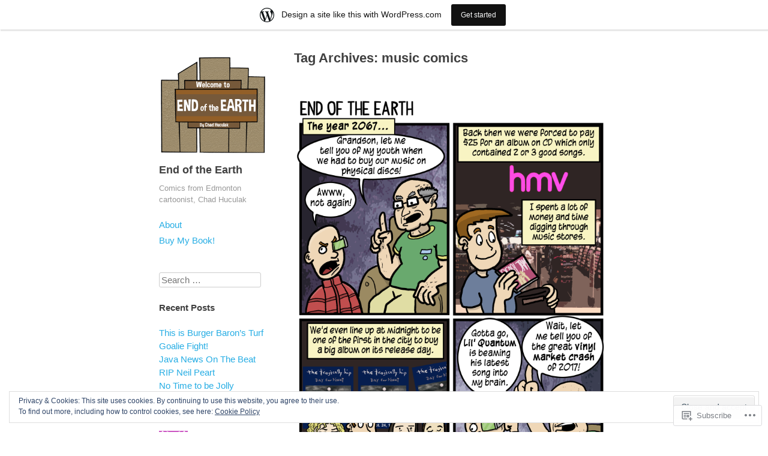

--- FILE ---
content_type: text/html; charset=UTF-8
request_url: https://chadhuculak.wordpress.com/tag/music-comics/
body_size: 21914
content:
<!DOCTYPE html>
<html lang="en">
<head>
<meta charset="UTF-8" />
<meta name="viewport" content="width=device-width" />
<title>music comics &#8211; End of the Earth</title>
<link rel="profile" href="http://gmpg.org/xfn/11" />
<link rel="pingback" href="https://chadhuculak.wordpress.com/xmlrpc.php" />
<!--[if lt IE 9]>
<script src="https://s0.wp.com/wp-content/themes/pub/publish/js/html5.js?m=1353010401i" type="text/javascript"></script>
<![endif]-->

<meta name='robots' content='max-image-preview:large' />
<link rel='dns-prefetch' href='//s0.wp.com' />
<link rel='dns-prefetch' href='//af.pubmine.com' />
<link rel="alternate" type="application/rss+xml" title="End of the Earth &raquo; Feed" href="https://chadhuculak.wordpress.com/feed/" />
<link rel="alternate" type="application/rss+xml" title="End of the Earth &raquo; Comments Feed" href="https://chadhuculak.wordpress.com/comments/feed/" />
<link rel="alternate" type="application/rss+xml" title="End of the Earth &raquo; music comics Tag Feed" href="https://chadhuculak.wordpress.com/tag/music-comics/feed/" />
	<script type="text/javascript">
		/* <![CDATA[ */
		function addLoadEvent(func) {
			var oldonload = window.onload;
			if (typeof window.onload != 'function') {
				window.onload = func;
			} else {
				window.onload = function () {
					oldonload();
					func();
				}
			}
		}
		/* ]]> */
	</script>
	<link crossorigin='anonymous' rel='stylesheet' id='all-css-0-1' href='/_static/??/wp-content/mu-plugins/widgets/eu-cookie-law/templates/style.css,/wp-content/blog-plugins/marketing-bar/css/marketing-bar.css?m=1761640963j&cssminify=yes' type='text/css' media='all' />
<style id='wp-emoji-styles-inline-css'>

	img.wp-smiley, img.emoji {
		display: inline !important;
		border: none !important;
		box-shadow: none !important;
		height: 1em !important;
		width: 1em !important;
		margin: 0 0.07em !important;
		vertical-align: -0.1em !important;
		background: none !important;
		padding: 0 !important;
	}
/*# sourceURL=wp-emoji-styles-inline-css */
</style>
<link crossorigin='anonymous' rel='stylesheet' id='all-css-2-1' href='/wp-content/plugins/gutenberg-core/v22.2.0/build/styles/block-library/style.css?m=1764855221i&cssminify=yes' type='text/css' media='all' />
<style id='wp-block-library-inline-css'>
.has-text-align-justify {
	text-align:justify;
}
.has-text-align-justify{text-align:justify;}

/*# sourceURL=wp-block-library-inline-css */
</style><style id='global-styles-inline-css'>
:root{--wp--preset--aspect-ratio--square: 1;--wp--preset--aspect-ratio--4-3: 4/3;--wp--preset--aspect-ratio--3-4: 3/4;--wp--preset--aspect-ratio--3-2: 3/2;--wp--preset--aspect-ratio--2-3: 2/3;--wp--preset--aspect-ratio--16-9: 16/9;--wp--preset--aspect-ratio--9-16: 9/16;--wp--preset--color--black: #000000;--wp--preset--color--cyan-bluish-gray: #abb8c3;--wp--preset--color--white: #ffffff;--wp--preset--color--pale-pink: #f78da7;--wp--preset--color--vivid-red: #cf2e2e;--wp--preset--color--luminous-vivid-orange: #ff6900;--wp--preset--color--luminous-vivid-amber: #fcb900;--wp--preset--color--light-green-cyan: #7bdcb5;--wp--preset--color--vivid-green-cyan: #00d084;--wp--preset--color--pale-cyan-blue: #8ed1fc;--wp--preset--color--vivid-cyan-blue: #0693e3;--wp--preset--color--vivid-purple: #9b51e0;--wp--preset--gradient--vivid-cyan-blue-to-vivid-purple: linear-gradient(135deg,rgb(6,147,227) 0%,rgb(155,81,224) 100%);--wp--preset--gradient--light-green-cyan-to-vivid-green-cyan: linear-gradient(135deg,rgb(122,220,180) 0%,rgb(0,208,130) 100%);--wp--preset--gradient--luminous-vivid-amber-to-luminous-vivid-orange: linear-gradient(135deg,rgb(252,185,0) 0%,rgb(255,105,0) 100%);--wp--preset--gradient--luminous-vivid-orange-to-vivid-red: linear-gradient(135deg,rgb(255,105,0) 0%,rgb(207,46,46) 100%);--wp--preset--gradient--very-light-gray-to-cyan-bluish-gray: linear-gradient(135deg,rgb(238,238,238) 0%,rgb(169,184,195) 100%);--wp--preset--gradient--cool-to-warm-spectrum: linear-gradient(135deg,rgb(74,234,220) 0%,rgb(151,120,209) 20%,rgb(207,42,186) 40%,rgb(238,44,130) 60%,rgb(251,105,98) 80%,rgb(254,248,76) 100%);--wp--preset--gradient--blush-light-purple: linear-gradient(135deg,rgb(255,206,236) 0%,rgb(152,150,240) 100%);--wp--preset--gradient--blush-bordeaux: linear-gradient(135deg,rgb(254,205,165) 0%,rgb(254,45,45) 50%,rgb(107,0,62) 100%);--wp--preset--gradient--luminous-dusk: linear-gradient(135deg,rgb(255,203,112) 0%,rgb(199,81,192) 50%,rgb(65,88,208) 100%);--wp--preset--gradient--pale-ocean: linear-gradient(135deg,rgb(255,245,203) 0%,rgb(182,227,212) 50%,rgb(51,167,181) 100%);--wp--preset--gradient--electric-grass: linear-gradient(135deg,rgb(202,248,128) 0%,rgb(113,206,126) 100%);--wp--preset--gradient--midnight: linear-gradient(135deg,rgb(2,3,129) 0%,rgb(40,116,252) 100%);--wp--preset--font-size--small: 13px;--wp--preset--font-size--medium: 20px;--wp--preset--font-size--large: 36px;--wp--preset--font-size--x-large: 42px;--wp--preset--font-family--albert-sans: 'Albert Sans', sans-serif;--wp--preset--font-family--alegreya: Alegreya, serif;--wp--preset--font-family--arvo: Arvo, serif;--wp--preset--font-family--bodoni-moda: 'Bodoni Moda', serif;--wp--preset--font-family--bricolage-grotesque: 'Bricolage Grotesque', sans-serif;--wp--preset--font-family--cabin: Cabin, sans-serif;--wp--preset--font-family--chivo: Chivo, sans-serif;--wp--preset--font-family--commissioner: Commissioner, sans-serif;--wp--preset--font-family--cormorant: Cormorant, serif;--wp--preset--font-family--courier-prime: 'Courier Prime', monospace;--wp--preset--font-family--crimson-pro: 'Crimson Pro', serif;--wp--preset--font-family--dm-mono: 'DM Mono', monospace;--wp--preset--font-family--dm-sans: 'DM Sans', sans-serif;--wp--preset--font-family--dm-serif-display: 'DM Serif Display', serif;--wp--preset--font-family--domine: Domine, serif;--wp--preset--font-family--eb-garamond: 'EB Garamond', serif;--wp--preset--font-family--epilogue: Epilogue, sans-serif;--wp--preset--font-family--fahkwang: Fahkwang, sans-serif;--wp--preset--font-family--figtree: Figtree, sans-serif;--wp--preset--font-family--fira-sans: 'Fira Sans', sans-serif;--wp--preset--font-family--fjalla-one: 'Fjalla One', sans-serif;--wp--preset--font-family--fraunces: Fraunces, serif;--wp--preset--font-family--gabarito: Gabarito, system-ui;--wp--preset--font-family--ibm-plex-mono: 'IBM Plex Mono', monospace;--wp--preset--font-family--ibm-plex-sans: 'IBM Plex Sans', sans-serif;--wp--preset--font-family--ibarra-real-nova: 'Ibarra Real Nova', serif;--wp--preset--font-family--instrument-serif: 'Instrument Serif', serif;--wp--preset--font-family--inter: Inter, sans-serif;--wp--preset--font-family--josefin-sans: 'Josefin Sans', sans-serif;--wp--preset--font-family--jost: Jost, sans-serif;--wp--preset--font-family--libre-baskerville: 'Libre Baskerville', serif;--wp--preset--font-family--libre-franklin: 'Libre Franklin', sans-serif;--wp--preset--font-family--literata: Literata, serif;--wp--preset--font-family--lora: Lora, serif;--wp--preset--font-family--merriweather: Merriweather, serif;--wp--preset--font-family--montserrat: Montserrat, sans-serif;--wp--preset--font-family--newsreader: Newsreader, serif;--wp--preset--font-family--noto-sans-mono: 'Noto Sans Mono', sans-serif;--wp--preset--font-family--nunito: Nunito, sans-serif;--wp--preset--font-family--open-sans: 'Open Sans', sans-serif;--wp--preset--font-family--overpass: Overpass, sans-serif;--wp--preset--font-family--pt-serif: 'PT Serif', serif;--wp--preset--font-family--petrona: Petrona, serif;--wp--preset--font-family--piazzolla: Piazzolla, serif;--wp--preset--font-family--playfair-display: 'Playfair Display', serif;--wp--preset--font-family--plus-jakarta-sans: 'Plus Jakarta Sans', sans-serif;--wp--preset--font-family--poppins: Poppins, sans-serif;--wp--preset--font-family--raleway: Raleway, sans-serif;--wp--preset--font-family--roboto: Roboto, sans-serif;--wp--preset--font-family--roboto-slab: 'Roboto Slab', serif;--wp--preset--font-family--rubik: Rubik, sans-serif;--wp--preset--font-family--rufina: Rufina, serif;--wp--preset--font-family--sora: Sora, sans-serif;--wp--preset--font-family--source-sans-3: 'Source Sans 3', sans-serif;--wp--preset--font-family--source-serif-4: 'Source Serif 4', serif;--wp--preset--font-family--space-mono: 'Space Mono', monospace;--wp--preset--font-family--syne: Syne, sans-serif;--wp--preset--font-family--texturina: Texturina, serif;--wp--preset--font-family--urbanist: Urbanist, sans-serif;--wp--preset--font-family--work-sans: 'Work Sans', sans-serif;--wp--preset--spacing--20: 0.44rem;--wp--preset--spacing--30: 0.67rem;--wp--preset--spacing--40: 1rem;--wp--preset--spacing--50: 1.5rem;--wp--preset--spacing--60: 2.25rem;--wp--preset--spacing--70: 3.38rem;--wp--preset--spacing--80: 5.06rem;--wp--preset--shadow--natural: 6px 6px 9px rgba(0, 0, 0, 0.2);--wp--preset--shadow--deep: 12px 12px 50px rgba(0, 0, 0, 0.4);--wp--preset--shadow--sharp: 6px 6px 0px rgba(0, 0, 0, 0.2);--wp--preset--shadow--outlined: 6px 6px 0px -3px rgb(255, 255, 255), 6px 6px rgb(0, 0, 0);--wp--preset--shadow--crisp: 6px 6px 0px rgb(0, 0, 0);}:where(.is-layout-flex){gap: 0.5em;}:where(.is-layout-grid){gap: 0.5em;}body .is-layout-flex{display: flex;}.is-layout-flex{flex-wrap: wrap;align-items: center;}.is-layout-flex > :is(*, div){margin: 0;}body .is-layout-grid{display: grid;}.is-layout-grid > :is(*, div){margin: 0;}:where(.wp-block-columns.is-layout-flex){gap: 2em;}:where(.wp-block-columns.is-layout-grid){gap: 2em;}:where(.wp-block-post-template.is-layout-flex){gap: 1.25em;}:where(.wp-block-post-template.is-layout-grid){gap: 1.25em;}.has-black-color{color: var(--wp--preset--color--black) !important;}.has-cyan-bluish-gray-color{color: var(--wp--preset--color--cyan-bluish-gray) !important;}.has-white-color{color: var(--wp--preset--color--white) !important;}.has-pale-pink-color{color: var(--wp--preset--color--pale-pink) !important;}.has-vivid-red-color{color: var(--wp--preset--color--vivid-red) !important;}.has-luminous-vivid-orange-color{color: var(--wp--preset--color--luminous-vivid-orange) !important;}.has-luminous-vivid-amber-color{color: var(--wp--preset--color--luminous-vivid-amber) !important;}.has-light-green-cyan-color{color: var(--wp--preset--color--light-green-cyan) !important;}.has-vivid-green-cyan-color{color: var(--wp--preset--color--vivid-green-cyan) !important;}.has-pale-cyan-blue-color{color: var(--wp--preset--color--pale-cyan-blue) !important;}.has-vivid-cyan-blue-color{color: var(--wp--preset--color--vivid-cyan-blue) !important;}.has-vivid-purple-color{color: var(--wp--preset--color--vivid-purple) !important;}.has-black-background-color{background-color: var(--wp--preset--color--black) !important;}.has-cyan-bluish-gray-background-color{background-color: var(--wp--preset--color--cyan-bluish-gray) !important;}.has-white-background-color{background-color: var(--wp--preset--color--white) !important;}.has-pale-pink-background-color{background-color: var(--wp--preset--color--pale-pink) !important;}.has-vivid-red-background-color{background-color: var(--wp--preset--color--vivid-red) !important;}.has-luminous-vivid-orange-background-color{background-color: var(--wp--preset--color--luminous-vivid-orange) !important;}.has-luminous-vivid-amber-background-color{background-color: var(--wp--preset--color--luminous-vivid-amber) !important;}.has-light-green-cyan-background-color{background-color: var(--wp--preset--color--light-green-cyan) !important;}.has-vivid-green-cyan-background-color{background-color: var(--wp--preset--color--vivid-green-cyan) !important;}.has-pale-cyan-blue-background-color{background-color: var(--wp--preset--color--pale-cyan-blue) !important;}.has-vivid-cyan-blue-background-color{background-color: var(--wp--preset--color--vivid-cyan-blue) !important;}.has-vivid-purple-background-color{background-color: var(--wp--preset--color--vivid-purple) !important;}.has-black-border-color{border-color: var(--wp--preset--color--black) !important;}.has-cyan-bluish-gray-border-color{border-color: var(--wp--preset--color--cyan-bluish-gray) !important;}.has-white-border-color{border-color: var(--wp--preset--color--white) !important;}.has-pale-pink-border-color{border-color: var(--wp--preset--color--pale-pink) !important;}.has-vivid-red-border-color{border-color: var(--wp--preset--color--vivid-red) !important;}.has-luminous-vivid-orange-border-color{border-color: var(--wp--preset--color--luminous-vivid-orange) !important;}.has-luminous-vivid-amber-border-color{border-color: var(--wp--preset--color--luminous-vivid-amber) !important;}.has-light-green-cyan-border-color{border-color: var(--wp--preset--color--light-green-cyan) !important;}.has-vivid-green-cyan-border-color{border-color: var(--wp--preset--color--vivid-green-cyan) !important;}.has-pale-cyan-blue-border-color{border-color: var(--wp--preset--color--pale-cyan-blue) !important;}.has-vivid-cyan-blue-border-color{border-color: var(--wp--preset--color--vivid-cyan-blue) !important;}.has-vivid-purple-border-color{border-color: var(--wp--preset--color--vivid-purple) !important;}.has-vivid-cyan-blue-to-vivid-purple-gradient-background{background: var(--wp--preset--gradient--vivid-cyan-blue-to-vivid-purple) !important;}.has-light-green-cyan-to-vivid-green-cyan-gradient-background{background: var(--wp--preset--gradient--light-green-cyan-to-vivid-green-cyan) !important;}.has-luminous-vivid-amber-to-luminous-vivid-orange-gradient-background{background: var(--wp--preset--gradient--luminous-vivid-amber-to-luminous-vivid-orange) !important;}.has-luminous-vivid-orange-to-vivid-red-gradient-background{background: var(--wp--preset--gradient--luminous-vivid-orange-to-vivid-red) !important;}.has-very-light-gray-to-cyan-bluish-gray-gradient-background{background: var(--wp--preset--gradient--very-light-gray-to-cyan-bluish-gray) !important;}.has-cool-to-warm-spectrum-gradient-background{background: var(--wp--preset--gradient--cool-to-warm-spectrum) !important;}.has-blush-light-purple-gradient-background{background: var(--wp--preset--gradient--blush-light-purple) !important;}.has-blush-bordeaux-gradient-background{background: var(--wp--preset--gradient--blush-bordeaux) !important;}.has-luminous-dusk-gradient-background{background: var(--wp--preset--gradient--luminous-dusk) !important;}.has-pale-ocean-gradient-background{background: var(--wp--preset--gradient--pale-ocean) !important;}.has-electric-grass-gradient-background{background: var(--wp--preset--gradient--electric-grass) !important;}.has-midnight-gradient-background{background: var(--wp--preset--gradient--midnight) !important;}.has-small-font-size{font-size: var(--wp--preset--font-size--small) !important;}.has-medium-font-size{font-size: var(--wp--preset--font-size--medium) !important;}.has-large-font-size{font-size: var(--wp--preset--font-size--large) !important;}.has-x-large-font-size{font-size: var(--wp--preset--font-size--x-large) !important;}.has-albert-sans-font-family{font-family: var(--wp--preset--font-family--albert-sans) !important;}.has-alegreya-font-family{font-family: var(--wp--preset--font-family--alegreya) !important;}.has-arvo-font-family{font-family: var(--wp--preset--font-family--arvo) !important;}.has-bodoni-moda-font-family{font-family: var(--wp--preset--font-family--bodoni-moda) !important;}.has-bricolage-grotesque-font-family{font-family: var(--wp--preset--font-family--bricolage-grotesque) !important;}.has-cabin-font-family{font-family: var(--wp--preset--font-family--cabin) !important;}.has-chivo-font-family{font-family: var(--wp--preset--font-family--chivo) !important;}.has-commissioner-font-family{font-family: var(--wp--preset--font-family--commissioner) !important;}.has-cormorant-font-family{font-family: var(--wp--preset--font-family--cormorant) !important;}.has-courier-prime-font-family{font-family: var(--wp--preset--font-family--courier-prime) !important;}.has-crimson-pro-font-family{font-family: var(--wp--preset--font-family--crimson-pro) !important;}.has-dm-mono-font-family{font-family: var(--wp--preset--font-family--dm-mono) !important;}.has-dm-sans-font-family{font-family: var(--wp--preset--font-family--dm-sans) !important;}.has-dm-serif-display-font-family{font-family: var(--wp--preset--font-family--dm-serif-display) !important;}.has-domine-font-family{font-family: var(--wp--preset--font-family--domine) !important;}.has-eb-garamond-font-family{font-family: var(--wp--preset--font-family--eb-garamond) !important;}.has-epilogue-font-family{font-family: var(--wp--preset--font-family--epilogue) !important;}.has-fahkwang-font-family{font-family: var(--wp--preset--font-family--fahkwang) !important;}.has-figtree-font-family{font-family: var(--wp--preset--font-family--figtree) !important;}.has-fira-sans-font-family{font-family: var(--wp--preset--font-family--fira-sans) !important;}.has-fjalla-one-font-family{font-family: var(--wp--preset--font-family--fjalla-one) !important;}.has-fraunces-font-family{font-family: var(--wp--preset--font-family--fraunces) !important;}.has-gabarito-font-family{font-family: var(--wp--preset--font-family--gabarito) !important;}.has-ibm-plex-mono-font-family{font-family: var(--wp--preset--font-family--ibm-plex-mono) !important;}.has-ibm-plex-sans-font-family{font-family: var(--wp--preset--font-family--ibm-plex-sans) !important;}.has-ibarra-real-nova-font-family{font-family: var(--wp--preset--font-family--ibarra-real-nova) !important;}.has-instrument-serif-font-family{font-family: var(--wp--preset--font-family--instrument-serif) !important;}.has-inter-font-family{font-family: var(--wp--preset--font-family--inter) !important;}.has-josefin-sans-font-family{font-family: var(--wp--preset--font-family--josefin-sans) !important;}.has-jost-font-family{font-family: var(--wp--preset--font-family--jost) !important;}.has-libre-baskerville-font-family{font-family: var(--wp--preset--font-family--libre-baskerville) !important;}.has-libre-franklin-font-family{font-family: var(--wp--preset--font-family--libre-franklin) !important;}.has-literata-font-family{font-family: var(--wp--preset--font-family--literata) !important;}.has-lora-font-family{font-family: var(--wp--preset--font-family--lora) !important;}.has-merriweather-font-family{font-family: var(--wp--preset--font-family--merriweather) !important;}.has-montserrat-font-family{font-family: var(--wp--preset--font-family--montserrat) !important;}.has-newsreader-font-family{font-family: var(--wp--preset--font-family--newsreader) !important;}.has-noto-sans-mono-font-family{font-family: var(--wp--preset--font-family--noto-sans-mono) !important;}.has-nunito-font-family{font-family: var(--wp--preset--font-family--nunito) !important;}.has-open-sans-font-family{font-family: var(--wp--preset--font-family--open-sans) !important;}.has-overpass-font-family{font-family: var(--wp--preset--font-family--overpass) !important;}.has-pt-serif-font-family{font-family: var(--wp--preset--font-family--pt-serif) !important;}.has-petrona-font-family{font-family: var(--wp--preset--font-family--petrona) !important;}.has-piazzolla-font-family{font-family: var(--wp--preset--font-family--piazzolla) !important;}.has-playfair-display-font-family{font-family: var(--wp--preset--font-family--playfair-display) !important;}.has-plus-jakarta-sans-font-family{font-family: var(--wp--preset--font-family--plus-jakarta-sans) !important;}.has-poppins-font-family{font-family: var(--wp--preset--font-family--poppins) !important;}.has-raleway-font-family{font-family: var(--wp--preset--font-family--raleway) !important;}.has-roboto-font-family{font-family: var(--wp--preset--font-family--roboto) !important;}.has-roboto-slab-font-family{font-family: var(--wp--preset--font-family--roboto-slab) !important;}.has-rubik-font-family{font-family: var(--wp--preset--font-family--rubik) !important;}.has-rufina-font-family{font-family: var(--wp--preset--font-family--rufina) !important;}.has-sora-font-family{font-family: var(--wp--preset--font-family--sora) !important;}.has-source-sans-3-font-family{font-family: var(--wp--preset--font-family--source-sans-3) !important;}.has-source-serif-4-font-family{font-family: var(--wp--preset--font-family--source-serif-4) !important;}.has-space-mono-font-family{font-family: var(--wp--preset--font-family--space-mono) !important;}.has-syne-font-family{font-family: var(--wp--preset--font-family--syne) !important;}.has-texturina-font-family{font-family: var(--wp--preset--font-family--texturina) !important;}.has-urbanist-font-family{font-family: var(--wp--preset--font-family--urbanist) !important;}.has-work-sans-font-family{font-family: var(--wp--preset--font-family--work-sans) !important;}
/*# sourceURL=global-styles-inline-css */
</style>

<style id='classic-theme-styles-inline-css'>
/*! This file is auto-generated */
.wp-block-button__link{color:#fff;background-color:#32373c;border-radius:9999px;box-shadow:none;text-decoration:none;padding:calc(.667em + 2px) calc(1.333em + 2px);font-size:1.125em}.wp-block-file__button{background:#32373c;color:#fff;text-decoration:none}
/*# sourceURL=/wp-includes/css/classic-themes.min.css */
</style>
<link crossorigin='anonymous' rel='stylesheet' id='all-css-4-1' href='/_static/??-eJyFj+sKwjAMhV/ILNQNLz/EZ9kldtXeaFqHb2+GoBNh/khIwvkOOThF6IPP5DNGW7TxjH3obOhvjNtKHSoFbFy0BInuVYOD4fxWAOeHpapn3uDCyBX4eCWSu4ttnhWOBtOSJSeyNWyKwkDXxUTMIN2Z4iCPAvIP9zpjLN1c1vCIf/9KJAm0jBpFtVjXIE0BJHebTfBfC1xsa9KMnt1J7Ru1O9Z1fbg+AWLDgb8=&cssminify=yes' type='text/css' media='all' />
<style id='jetpack-global-styles-frontend-style-inline-css'>
:root { --font-headings: unset; --font-base: unset; --font-headings-default: -apple-system,BlinkMacSystemFont,"Segoe UI",Roboto,Oxygen-Sans,Ubuntu,Cantarell,"Helvetica Neue",sans-serif; --font-base-default: -apple-system,BlinkMacSystemFont,"Segoe UI",Roboto,Oxygen-Sans,Ubuntu,Cantarell,"Helvetica Neue",sans-serif;}
/*# sourceURL=jetpack-global-styles-frontend-style-inline-css */
</style>
<link crossorigin='anonymous' rel='stylesheet' id='all-css-6-1' href='/wp-content/themes/h4/global.css?m=1420737423i&cssminify=yes' type='text/css' media='all' />
<script type="text/javascript" id="wpcom-actionbar-placeholder-js-extra">
/* <![CDATA[ */
var actionbardata = {"siteID":"60330842","postID":"0","siteURL":"https://chadhuculak.wordpress.com","xhrURL":"https://chadhuculak.wordpress.com/wp-admin/admin-ajax.php","nonce":"761f12cbc2","isLoggedIn":"","statusMessage":"","subsEmailDefault":"instantly","proxyScriptUrl":"https://s0.wp.com/wp-content/js/wpcom-proxy-request.js?m=1513050504i&amp;ver=20211021","i18n":{"followedText":"New posts from this site will now appear in your \u003Ca href=\"https://wordpress.com/reader\"\u003EReader\u003C/a\u003E","foldBar":"Collapse this bar","unfoldBar":"Expand this bar","shortLinkCopied":"Shortlink copied to clipboard."}};
//# sourceURL=wpcom-actionbar-placeholder-js-extra
/* ]]> */
</script>
<script type="text/javascript" id="jetpack-mu-wpcom-settings-js-before">
/* <![CDATA[ */
var JETPACK_MU_WPCOM_SETTINGS = {"assetsUrl":"https://s0.wp.com/wp-content/mu-plugins/jetpack-mu-wpcom-plugin/moon/jetpack_vendor/automattic/jetpack-mu-wpcom/src/build/"};
//# sourceURL=jetpack-mu-wpcom-settings-js-before
/* ]]> */
</script>
<script crossorigin='anonymous' type='text/javascript'  src='/_static/??-eJyFjcsOwiAQRX/I6dSa+lgYvwWBEAgMOAPW/n3bqIk7V2dxT87FqYDOVC1VDIIcKxTOr7kLssN186RjM1a2MTya5fmDLnn6K0HyjlW1v/L37R6zgxKb8yQ4ZTbKCOioRN4hnQo+hw1AmcCZwmvilq7709CPh/54voQFmNpFWg=='></script>
<script type="text/javascript" id="rlt-proxy-js-after">
/* <![CDATA[ */
	rltInitialize( {"token":null,"iframeOrigins":["https:\/\/widgets.wp.com"]} );
//# sourceURL=rlt-proxy-js-after
/* ]]> */
</script>
<link rel="EditURI" type="application/rsd+xml" title="RSD" href="https://chadhuculak.wordpress.com/xmlrpc.php?rsd" />
<meta name="generator" content="WordPress.com" />

<!-- Jetpack Open Graph Tags -->
<meta property="og:type" content="website" />
<meta property="og:title" content="music comics &#8211; End of the Earth" />
<meta property="og:url" content="https://chadhuculak.wordpress.com/tag/music-comics/" />
<meta property="og:site_name" content="End of the Earth" />
<meta property="og:image" content="https://s0.wp.com/i/blank.jpg?m=1383295312i" />
<meta property="og:image:width" content="200" />
<meta property="og:image:height" content="200" />
<meta property="og:image:alt" content="" />
<meta property="og:locale" content="en_US" />
<meta property="fb:app_id" content="249643311490" />

<!-- End Jetpack Open Graph Tags -->
<link rel="shortcut icon" type="image/x-icon" href="https://s0.wp.com/i/favicon.ico?m=1713425267i" sizes="16x16 24x24 32x32 48x48" />
<link rel="icon" type="image/x-icon" href="https://s0.wp.com/i/favicon.ico?m=1713425267i" sizes="16x16 24x24 32x32 48x48" />
<link rel="apple-touch-icon" href="https://s0.wp.com/i/webclip.png?m=1713868326i" />
<link rel='openid.server' href='https://chadhuculak.wordpress.com/?openidserver=1' />
<link rel='openid.delegate' href='https://chadhuculak.wordpress.com/' />
<link rel="search" type="application/opensearchdescription+xml" href="https://chadhuculak.wordpress.com/osd.xml" title="End of the Earth" />
<link rel="search" type="application/opensearchdescription+xml" href="https://s1.wp.com/opensearch.xml" title="WordPress.com" />
<style type="text/css">.recentcomments a{display:inline !important;padding:0 !important;margin:0 !important;}</style>		<style type="text/css">
			.recentcomments a {
				display: inline !important;
				padding: 0 !important;
				margin: 0 !important;
			}

			table.recentcommentsavatartop img.avatar, table.recentcommentsavatarend img.avatar {
				border: 0px;
				margin: 0;
			}

			table.recentcommentsavatartop a, table.recentcommentsavatarend a {
				border: 0px !important;
				background-color: transparent !important;
			}

			td.recentcommentsavatarend, td.recentcommentsavatartop {
				padding: 0px 0px 1px 0px;
				margin: 0px;
			}

			td.recentcommentstextend {
				border: none !important;
				padding: 0px 0px 2px 10px;
			}

			.rtl td.recentcommentstextend {
				padding: 0px 10px 2px 0px;
			}

			td.recentcommentstexttop {
				border: none;
				padding: 0px 0px 0px 10px;
			}

			.rtl td.recentcommentstexttop {
				padding: 0px 10px 0px 0px;
			}
		</style>
		<meta name="description" content="Posts about music comics written by Chad Huculak" />
<script type="text/javascript">
/* <![CDATA[ */
var wa_client = {}; wa_client.cmd = []; wa_client.config = { 'blog_id': 60330842, 'blog_language': 'en', 'is_wordads': false, 'hosting_type': 0, 'afp_account_id': null, 'afp_host_id': 5038568878849053, 'theme': 'pub/publish', '_': { 'title': 'Advertisement', 'privacy_settings': 'Privacy Settings' }, 'formats': [ 'belowpost', 'bottom_sticky', 'sidebar_sticky_right', 'sidebar', 'gutenberg_rectangle', 'gutenberg_leaderboard', 'gutenberg_mobile_leaderboard', 'gutenberg_skyscraper' ] };
/* ]]> */
</script>
		<script type="text/javascript">

			window.doNotSellCallback = function() {

				var linkElements = [
					'a[href="https://wordpress.com/?ref=footer_blog"]',
					'a[href="https://wordpress.com/?ref=footer_website"]',
					'a[href="https://wordpress.com/?ref=vertical_footer"]',
					'a[href^="https://wordpress.com/?ref=footer_segment_"]',
				].join(',');

				var dnsLink = document.createElement( 'a' );
				dnsLink.href = 'https://wordpress.com/advertising-program-optout/';
				dnsLink.classList.add( 'do-not-sell-link' );
				dnsLink.rel = 'nofollow';
				dnsLink.style.marginLeft = '0.5em';
				dnsLink.textContent = 'Do Not Sell or Share My Personal Information';

				var creditLinks = document.querySelectorAll( linkElements );

				if ( 0 === creditLinks.length ) {
					return false;
				}

				Array.prototype.forEach.call( creditLinks, function( el ) {
					el.insertAdjacentElement( 'afterend', dnsLink );
				});

				return true;
			};

		</script>
		<script type="text/javascript">
	window.google_analytics_uacct = "UA-52447-2";
</script>

<script type="text/javascript">
	var _gaq = _gaq || [];
	_gaq.push(['_setAccount', 'UA-52447-2']);
	_gaq.push(['_gat._anonymizeIp']);
	_gaq.push(['_setDomainName', 'wordpress.com']);
	_gaq.push(['_initData']);
	_gaq.push(['_trackPageview']);

	(function() {
		var ga = document.createElement('script'); ga.type = 'text/javascript'; ga.async = true;
		ga.src = ('https:' == document.location.protocol ? 'https://ssl' : 'http://www') + '.google-analytics.com/ga.js';
		(document.getElementsByTagName('head')[0] || document.getElementsByTagName('body')[0]).appendChild(ga);
	})();
</script>
<link crossorigin='anonymous' rel='stylesheet' id='all-css-0-3' href='/_static/??-eJyNjMEKgzAQBX9Ifdha9CJ+StF1KdFkN7gJ+X0RbM89zjAMSqxJJbEkhFxHnz9ODBunONN+M4Kq4O2EsHil3WDFRT4aMqvw/yHomj0baD40G/tf9BXXcApj27+ej6Hr2247ASkBO20=&cssminify=yes' type='text/css' media='all' />
</head>

<body class="archive tag tag-music-comics tag-8294076 wp-theme-pubpublish customizer-styles-applied jetpack-reblog-enabled has-marketing-bar has-marketing-bar-theme-publish">
<div id="page" class="hfeed site">
	<header id="masthead" class="site-header" role="banner">
					<a class="site-logo" href="https://chadhuculak.wordpress.com/" title="End of the Earth" rel="home">
				<img class="no-grav" src="https://chadhuculak.wordpress.com/wp-content/uploads/2015/03/cropped-signsized1.png" height="481" width="530" alt="End of the Earth" />
			</a>
				<hgroup>
			<h1 class="site-title"><a href="https://chadhuculak.wordpress.com/" title="End of the Earth" rel="home">End of the Earth</a></h1>
			<h2 class="site-description">Comics from Edmonton cartoonist, Chad Huculak</h2>
		</hgroup>

		<nav role="navigation" class="site-navigation main-navigation">
			<h1 class="assistive-text">Menu</h1>
			<div class="assistive-text skip-link"><a href="#content" title="Skip to content">Skip to content</a></div>

			<div class="menu-menu-2-container"><ul id="menu-menu-2" class="menu"><li id="menu-item-832" class="menu-item menu-item-type-post_type menu-item-object-page menu-item-832"><a href="https://chadhuculak.wordpress.com/about/">About</a></li>
<li id="menu-item-833" class="menu-item menu-item-type-custom menu-item-object-custom menu-item-833"><a target="_blank" rel="noopener" href="http://www.montobooks.ca/shop/end-of-the-earth">Buy My Book!</a></li>
</ul></div>		</nav><!-- .site-navigation .main-navigation -->

			</header><!-- #masthead .site-header -->

	<div id="main" class="site-main">

		<section id="primary" class="content-area">
			<div id="content" class="site-content" role="main">

			
				<header class="page-header">
					<h1 class="page-title">
						Tag Archives: <span>music comics</span>					</h1>
									</header><!-- .page-header -->

								
					
<article id="post-907" class="post-907 post type-post status-publish format-image hentry category-end-of-the-earth category-gigcity tag-edmonton-comics tag-edmonton-music tag-hmv tag-hmv-canada tag-hmv-edmonton tag-music-comics tag-tragically-hip-comics tag-tragically-hip-edmonton tag-yeg tag-yeg-comics post_format-post-format-image">
	<header class="entry-header">
		<h1 class="entry-title"><a href="https://chadhuculak.wordpress.com/2017/03/09/rip-hmv/" rel="bookmark">RIP HMV</a></h1>
	</header><!-- .entry-header -->

		<div class="entry-content">
		<p><img data-attachment-id="908" data-permalink="https://chadhuculak.wordpress.com/2017/03/09/rip-hmv/gigcity0206/#main" data-orig-file="https://chadhuculak.wordpress.com/wp-content/uploads/2017/03/gigcity0206.png" data-orig-size="2400,3244" data-comments-opened="1" data-image-meta="{&quot;aperture&quot;:&quot;0&quot;,&quot;credit&quot;:&quot;&quot;,&quot;camera&quot;:&quot;&quot;,&quot;caption&quot;:&quot;&quot;,&quot;created_timestamp&quot;:&quot;0&quot;,&quot;copyright&quot;:&quot;&quot;,&quot;focal_length&quot;:&quot;0&quot;,&quot;iso&quot;:&quot;0&quot;,&quot;shutter_speed&quot;:&quot;0&quot;,&quot;title&quot;:&quot;&quot;,&quot;orientation&quot;:&quot;0&quot;}" data-image-title="GIGCITY0206" data-image-description="" data-image-caption="" data-medium-file="https://chadhuculak.wordpress.com/wp-content/uploads/2017/03/gigcity0206.png?w=222" data-large-file="https://chadhuculak.wordpress.com/wp-content/uploads/2017/03/gigcity0206.png?w=525" class="alignnone size-full wp-image-908" src="https://chadhuculak.wordpress.com/wp-content/uploads/2017/03/gigcity0206.png?w=525" alt="GIGCITY0206"   srcset="https://chadhuculak.wordpress.com/wp-content/uploads/2017/03/gigcity0206.png 2400w, https://chadhuculak.wordpress.com/wp-content/uploads/2017/03/gigcity0206.png?w=111&amp;h=150 111w, https://chadhuculak.wordpress.com/wp-content/uploads/2017/03/gigcity0206.png?w=222&amp;h=300 222w, https://chadhuculak.wordpress.com/wp-content/uploads/2017/03/gigcity0206.png?w=768&amp;h=1038 768w, https://chadhuculak.wordpress.com/wp-content/uploads/2017/03/gigcity0206.png?w=758&amp;h=1024 758w, https://chadhuculak.wordpress.com/wp-content/uploads/2017/03/gigcity0206.png?w=1440&amp;h=1946 1440w" sizes="(max-width: 2400px) 100vw, 2400px" /></p>
			</div><!-- .entry-content -->
	
	<footer class="entry-meta">
					Posted on <a href="https://chadhuculak.wordpress.com/2017/03/09/rip-hmv/" title="3:42 pm" rel="bookmark"><time class="entry-date" datetime="2017-03-09T15:42:37+00:00" pubdate>March 9, 2017</time></a><span class="byline"> by <span class="author vcard"><a class="url fn n" href="https://chadhuculak.wordpress.com/author/northsidechad/" title="View all posts by Chad Huculak" rel="author">Chad Huculak</a></span></span>.			<span class="cat-links">
				Posted in <a href="https://chadhuculak.wordpress.com/category/end-of-the-earth/" rel="category tag">End of the Earth</a>, <a href="https://chadhuculak.wordpress.com/category/gigcity/" rel="category tag">GigCity</a>			</span>
			
						<span class="sep"> | </span>
			<span class="tags-links">
				Tagged <a href="https://chadhuculak.wordpress.com/tag/edmonton-comics/" rel="tag">Edmonton comics</a>, <a href="https://chadhuculak.wordpress.com/tag/edmonton-music/" rel="tag">Edmonton music</a>, <a href="https://chadhuculak.wordpress.com/tag/hmv/" rel="tag">HMV</a>, <a href="https://chadhuculak.wordpress.com/tag/hmv-canada/" rel="tag">HMV Canada</a>, <a href="https://chadhuculak.wordpress.com/tag/hmv-edmonton/" rel="tag">HMV Edmonton</a>, <a href="https://chadhuculak.wordpress.com/tag/music-comics/" rel="tag">music comics</a>, <a href="https://chadhuculak.wordpress.com/tag/tragically-hip-comics/" rel="tag">Tragically Hip comics</a>, <a href="https://chadhuculak.wordpress.com/tag/tragically-hip-edmonton/" rel="tag">Tragically Hip Edmonton</a>, <a href="https://chadhuculak.wordpress.com/tag/yeg/" rel="tag">yeg</a>, <a href="https://chadhuculak.wordpress.com/tag/yeg-comics/" rel="tag">yeg comics</a>			</span>
					
				<span class="sep"> | </span>
		<span class="comments-link"><a href="https://chadhuculak.wordpress.com/2017/03/09/rip-hmv/#respond">Leave a comment</a></span>
		
			</footer><!-- .entry-meta -->
</article><!-- #post-907 -->

				
					
<article id="post-710" class="post-710 post type-post status-publish format-standard hentry category-end-of-the-earth category-gigcity tag-comics tag-edmonton tag-edmonton-comics tag-edmonton-concerts tag-edmonton-kiss tag-edmonton-kiss-1974 tag-edmonton-music tag-edmonton-nait tag-music-comics">
	<header class="entry-header">
		<h1 class="entry-title"><a href="https://chadhuculak.wordpress.com/2015/08/07/edmonton-concert-music-files-kiss/" rel="bookmark">Edmonton Concert Music Files:&nbsp;KISS</a></h1>
	</header><!-- .entry-header -->

		<div class="entry-content">
		<p><a href="https://chadhuculak.wordpress.com/wp-content/uploads/2015/08/gigcity0615.jpg"><img data-attachment-id="711" data-permalink="https://chadhuculak.wordpress.com/2015/08/07/edmonton-concert-music-files-kiss/gigcity0615/#main" data-orig-file="https://chadhuculak.wordpress.com/wp-content/uploads/2015/08/gigcity0615.jpg" data-orig-size="722,1024" data-comments-opened="1" data-image-meta="{&quot;aperture&quot;:&quot;0&quot;,&quot;credit&quot;:&quot;&quot;,&quot;camera&quot;:&quot;&quot;,&quot;caption&quot;:&quot;&quot;,&quot;created_timestamp&quot;:&quot;0&quot;,&quot;copyright&quot;:&quot;&quot;,&quot;focal_length&quot;:&quot;0&quot;,&quot;iso&quot;:&quot;0&quot;,&quot;shutter_speed&quot;:&quot;0&quot;,&quot;title&quot;:&quot;&quot;,&quot;orientation&quot;:&quot;0&quot;}" data-image-title="gigcity0615" data-image-description="" data-image-caption="" data-medium-file="https://chadhuculak.wordpress.com/wp-content/uploads/2015/08/gigcity0615.jpg?w=212" data-large-file="https://chadhuculak.wordpress.com/wp-content/uploads/2015/08/gigcity0615.jpg?w=525" class="alignnone size-full wp-image-711" src="https://chadhuculak.wordpress.com/wp-content/uploads/2015/08/gigcity0615.jpg?w=525" alt="gigcity0615"   srcset="https://chadhuculak.wordpress.com/wp-content/uploads/2015/08/gigcity0615.jpg?w=660&amp;h=936 660w, https://chadhuculak.wordpress.com/wp-content/uploads/2015/08/gigcity0615.jpg?w=106&amp;h=150 106w, https://chadhuculak.wordpress.com/wp-content/uploads/2015/08/gigcity0615.jpg?w=212&amp;h=300 212w, https://chadhuculak.wordpress.com/wp-content/uploads/2015/08/gigcity0615.jpg 722w" sizes="(max-width: 660px) 100vw, 660px" /></a></p>
			</div><!-- .entry-content -->
	
	<footer class="entry-meta">
					Posted on <a href="https://chadhuculak.wordpress.com/2015/08/07/edmonton-concert-music-files-kiss/" title="4:09 am" rel="bookmark"><time class="entry-date" datetime="2015-08-07T04:09:33+00:00" pubdate>August 7, 2015</time></a><span class="byline"> by <span class="author vcard"><a class="url fn n" href="https://chadhuculak.wordpress.com/author/northsidechad/" title="View all posts by Chad Huculak" rel="author">Chad Huculak</a></span></span>.			<span class="cat-links">
				Posted in <a href="https://chadhuculak.wordpress.com/category/end-of-the-earth/" rel="category tag">End of the Earth</a>, <a href="https://chadhuculak.wordpress.com/category/gigcity/" rel="category tag">GigCity</a>			</span>
			
						<span class="sep"> | </span>
			<span class="tags-links">
				Tagged <a href="https://chadhuculak.wordpress.com/tag/comics/" rel="tag">comics</a>, <a href="https://chadhuculak.wordpress.com/tag/edmonton/" rel="tag">Edmonton</a>, <a href="https://chadhuculak.wordpress.com/tag/edmonton-comics/" rel="tag">Edmonton comics</a>, <a href="https://chadhuculak.wordpress.com/tag/edmonton-concerts/" rel="tag">edmonton concerts</a>, <a href="https://chadhuculak.wordpress.com/tag/edmonton-kiss/" rel="tag">Edmonton KISS</a>, <a href="https://chadhuculak.wordpress.com/tag/edmonton-kiss-1974/" rel="tag">Edmonton KISS 1974</a>, <a href="https://chadhuculak.wordpress.com/tag/edmonton-music/" rel="tag">Edmonton music</a>, <a href="https://chadhuculak.wordpress.com/tag/edmonton-nait/" rel="tag">Edmonton NAIT</a>, <a href="https://chadhuculak.wordpress.com/tag/music-comics/" rel="tag">music comics</a>			</span>
					
				<span class="sep"> | </span>
		<span class="comments-link"><a href="https://chadhuculak.wordpress.com/2015/08/07/edmonton-concert-music-files-kiss/#respond">Leave a comment</a></span>
		
			</footer><!-- .entry-meta -->
</article><!-- #post-710 -->

				
					
<article id="post-527" class="post-527 post type-post status-publish format-image hentry category-end-of-the-earth category-gigcity tag-comics tag-edmonton tag-music-comics tag-pop-music tag-usher tag-usher-comic tag-yeah post_format-post-format-image">
	<header class="entry-header">
		<h1 class="entry-title"><a href="https://chadhuculak.wordpress.com/2014/06/02/usher-killed-music-2/" rel="bookmark">Usher Killed Music</a></h1>
	</header><!-- .entry-header -->

		<div class="entry-content">
		<p><img class="size-full" src="https://chadhuculak.wordpress.com/wp-content/uploads/2014/06/gigcity0520usher.jpg?w=525" alt="Usher Killed Music" /></p>
			</div><!-- .entry-content -->
	
	<footer class="entry-meta">
					Posted on <a href="https://chadhuculak.wordpress.com/2014/06/02/usher-killed-music-2/" title="6:15 pm" rel="bookmark"><time class="entry-date" datetime="2014-06-02T18:15:40+00:00" pubdate>June 2, 2014</time></a><span class="byline"> by <span class="author vcard"><a class="url fn n" href="https://chadhuculak.wordpress.com/author/northsidechad/" title="View all posts by Chad Huculak" rel="author">Chad Huculak</a></span></span>.			<span class="cat-links">
				Posted in <a href="https://chadhuculak.wordpress.com/category/end-of-the-earth/" rel="category tag">End of the Earth</a>, <a href="https://chadhuculak.wordpress.com/category/gigcity/" rel="category tag">GigCity</a>			</span>
			
						<span class="sep"> | </span>
			<span class="tags-links">
				Tagged <a href="https://chadhuculak.wordpress.com/tag/comics/" rel="tag">comics</a>, <a href="https://chadhuculak.wordpress.com/tag/edmonton/" rel="tag">Edmonton</a>, <a href="https://chadhuculak.wordpress.com/tag/music-comics/" rel="tag">music comics</a>, <a href="https://chadhuculak.wordpress.com/tag/pop-music/" rel="tag">pop music</a>, <a href="https://chadhuculak.wordpress.com/tag/usher/" rel="tag">Usher</a>, <a href="https://chadhuculak.wordpress.com/tag/usher-comic/" rel="tag">Usher comic</a>, <a href="https://chadhuculak.wordpress.com/tag/yeah/" rel="tag">Yeah!</a>			</span>
					
				<span class="sep"> | </span>
		<span class="comments-link"><a href="https://chadhuculak.wordpress.com/2014/06/02/usher-killed-music-2/#respond">Leave a comment</a></span>
		
			</footer><!-- .entry-meta -->
</article><!-- #post-527 -->

				
				
			
			</div><!-- #content .site-content -->
		</section><!-- #primary .content-area -->

		<div id="secondary" class="widget-area" role="complementary">
						<aside id="search-2" class="widget widget_search">	<form method="get" id="searchform" action="https://chadhuculak.wordpress.com/" role="search">
		<label for="s" class="assistive-text">Search</label>
		<input type="text" class="field" name="s" value="" id="s" placeholder="Search &hellip;" />
		<input type="submit" class="submit" name="submit" id="searchsubmit" value="Search" />
	</form>
</aside>
		<aside id="recent-posts-2" class="widget widget_recent_entries">
		<h1 class="widget-title">Recent Posts</h1>
		<ul>
											<li>
					<a href="https://chadhuculak.wordpress.com/2020/05/20/this-is-burger-barons-turf/">This is Burger Baron&#8217;s&nbsp;Turf</a>
									</li>
											<li>
					<a href="https://chadhuculak.wordpress.com/2020/05/20/goalie-fight/">Goalie Fight!</a>
									</li>
											<li>
					<a href="https://chadhuculak.wordpress.com/2020/05/20/java-news-on-the-beat/">Java News On The&nbsp;Beat</a>
									</li>
											<li>
					<a href="https://chadhuculak.wordpress.com/2020/05/20/rip-neil-peart/">RIP Neil Peart</a>
									</li>
											<li>
					<a href="https://chadhuculak.wordpress.com/2020/05/20/no-time-to-be-jolly/">No Time to be&nbsp;Jolly</a>
									</li>
					</ul>

		</aside><aside id="recent-comments-2" class="widget widget_recent_comments"><h1 class="widget-title">Recent Comments</h1>				<table class="recentcommentsavatar" cellspacing="0" cellpadding="0" border="0">
					<tr><td title="Iian" class="recentcommentsavatartop" style="height:48px; width:48px;"><img referrerpolicy="no-referrer" alt='Iian&#039;s avatar' src='https://0.gravatar.com/avatar/6d3819dedeff822717dfa25e76b57c31e0846cd4d1560a479e766c9355469532?s=48&#038;d=identicon&#038;r=G' srcset='https://0.gravatar.com/avatar/6d3819dedeff822717dfa25e76b57c31e0846cd4d1560a479e766c9355469532?s=48&#038;d=identicon&#038;r=G 1x, https://0.gravatar.com/avatar/6d3819dedeff822717dfa25e76b57c31e0846cd4d1560a479e766c9355469532?s=72&#038;d=identicon&#038;r=G 1.5x, https://0.gravatar.com/avatar/6d3819dedeff822717dfa25e76b57c31e0846cd4d1560a479e766c9355469532?s=96&#038;d=identicon&#038;r=G 2x, https://0.gravatar.com/avatar/6d3819dedeff822717dfa25e76b57c31e0846cd4d1560a479e766c9355469532?s=144&#038;d=identicon&#038;r=G 3x, https://0.gravatar.com/avatar/6d3819dedeff822717dfa25e76b57c31e0846cd4d1560a479e766c9355469532?s=192&#038;d=identicon&#038;r=G 4x' class='avatar avatar-48' height='48' width='48' loading='lazy' decoding='async' /></td><td class="recentcommentstexttop" style="">Iian on <a href="https://chadhuculak.wordpress.com/2017/06/15/bad-oilers-hockey-cards/comment-page-1/#comment-84">Bad Oilers Hockey&nbsp;Cards</a></td></tr><tr><td title="AngO" class="recentcommentsavatarend" style="height:48px; width:48px;"><a href="http://angelaostafichuk.wordpress.com/" rel="nofollow"><img referrerpolicy="no-referrer" alt='AngO&#039;s avatar' src='https://0.gravatar.com/avatar/ced53d3574efec9c7a135aa6c47be2ca33d710e35477424c0bbdcb59eebba581?s=48&#038;d=identicon&#038;r=G' srcset='https://0.gravatar.com/avatar/ced53d3574efec9c7a135aa6c47be2ca33d710e35477424c0bbdcb59eebba581?s=48&#038;d=identicon&#038;r=G 1x, https://0.gravatar.com/avatar/ced53d3574efec9c7a135aa6c47be2ca33d710e35477424c0bbdcb59eebba581?s=72&#038;d=identicon&#038;r=G 1.5x, https://0.gravatar.com/avatar/ced53d3574efec9c7a135aa6c47be2ca33d710e35477424c0bbdcb59eebba581?s=96&#038;d=identicon&#038;r=G 2x, https://0.gravatar.com/avatar/ced53d3574efec9c7a135aa6c47be2ca33d710e35477424c0bbdcb59eebba581?s=144&#038;d=identicon&#038;r=G 3x, https://0.gravatar.com/avatar/ced53d3574efec9c7a135aa6c47be2ca33d710e35477424c0bbdcb59eebba581?s=192&#038;d=identicon&#038;r=G 4x' class='avatar avatar-48' height='48' width='48' loading='lazy' decoding='async' /></a></td><td class="recentcommentstextend" style=""><a href="http://angelaostafichuk.wordpress.com/" rel="nofollow">AngO</a> on <a href="https://chadhuculak.wordpress.com/2015/05/14/dont-be-an-idiot/comment-page-1/#comment-40">Don&#8217;t be an&nbsp;Idiot</a></td></tr><tr><td title="Ravinder Singh" class="recentcommentsavatarend" style="height:48px; width:48px;"><a href="http://comicsonline.org/" rel="nofollow"><img referrerpolicy="no-referrer" alt='Ravinder Singh&#039;s avatar' src='https://2.gravatar.com/avatar/56ff42584404ddfa6313ca599c876761addae620aaec0f76732c57df8e50cb1c?s=48&#038;d=identicon&#038;r=G' srcset='https://2.gravatar.com/avatar/56ff42584404ddfa6313ca599c876761addae620aaec0f76732c57df8e50cb1c?s=48&#038;d=identicon&#038;r=G 1x, https://2.gravatar.com/avatar/56ff42584404ddfa6313ca599c876761addae620aaec0f76732c57df8e50cb1c?s=72&#038;d=identicon&#038;r=G 1.5x, https://2.gravatar.com/avatar/56ff42584404ddfa6313ca599c876761addae620aaec0f76732c57df8e50cb1c?s=96&#038;d=identicon&#038;r=G 2x, https://2.gravatar.com/avatar/56ff42584404ddfa6313ca599c876761addae620aaec0f76732c57df8e50cb1c?s=144&#038;d=identicon&#038;r=G 3x, https://2.gravatar.com/avatar/56ff42584404ddfa6313ca599c876761addae620aaec0f76732c57df8e50cb1c?s=192&#038;d=identicon&#038;r=G 4x' class='avatar avatar-48' height='48' width='48' loading='lazy' decoding='async' /></a></td><td class="recentcommentstextend" style=""><a href="http://comicsonline.org/" rel="nofollow">Ravinder Singh</a> on <a href="https://chadhuculak.wordpress.com/2014/12/03/edmonton-winter-bingo/comment-page-1/#comment-26">Edmonton Winter Bingo</a></td></tr><tr><td title="kevinoleary54" class="recentcommentsavatarend" style="height:48px; width:48px;"><a href="http://kevinreviewsuncannyxmen.wordpress.com" rel="nofollow"><img referrerpolicy="no-referrer" alt='kevinoleary54&#039;s avatar' src='https://1.gravatar.com/avatar/d3f59df62ccd9d1b9330605a779e9e5283d0c6d38d41cf2a24baed5d38256801?s=48&#038;d=identicon&#038;r=G' srcset='https://1.gravatar.com/avatar/d3f59df62ccd9d1b9330605a779e9e5283d0c6d38d41cf2a24baed5d38256801?s=48&#038;d=identicon&#038;r=G 1x, https://1.gravatar.com/avatar/d3f59df62ccd9d1b9330605a779e9e5283d0c6d38d41cf2a24baed5d38256801?s=72&#038;d=identicon&#038;r=G 1.5x, https://1.gravatar.com/avatar/d3f59df62ccd9d1b9330605a779e9e5283d0c6d38d41cf2a24baed5d38256801?s=96&#038;d=identicon&#038;r=G 2x, https://1.gravatar.com/avatar/d3f59df62ccd9d1b9330605a779e9e5283d0c6d38d41cf2a24baed5d38256801?s=144&#038;d=identicon&#038;r=G 3x, https://1.gravatar.com/avatar/d3f59df62ccd9d1b9330605a779e9e5283d0c6d38d41cf2a24baed5d38256801?s=192&#038;d=identicon&#038;r=G 4x' class='avatar avatar-48' height='48' width='48' loading='lazy' decoding='async' /></a></td><td class="recentcommentstextend" style=""><a href="http://kevinreviewsuncannyxmen.wordpress.com" rel="nofollow">kevinoleary54</a> on <a href="https://chadhuculak.wordpress.com/2014/06/02/end-of-mirth/comment-page-1/#comment-10">End of Mirth</a></td></tr><tr><td title="Maurice" class="recentcommentsavatarend" style="height:48px; width:48px;"><img referrerpolicy="no-referrer" alt='Maurice&#039;s avatar' src='https://1.gravatar.com/avatar/a0bbb5b80eac950ab54c1fb3c560611962fec4f915b8112734136c513982a07e?s=48&#038;d=identicon&#038;r=G' srcset='https://1.gravatar.com/avatar/a0bbb5b80eac950ab54c1fb3c560611962fec4f915b8112734136c513982a07e?s=48&#038;d=identicon&#038;r=G 1x, https://1.gravatar.com/avatar/a0bbb5b80eac950ab54c1fb3c560611962fec4f915b8112734136c513982a07e?s=72&#038;d=identicon&#038;r=G 1.5x, https://1.gravatar.com/avatar/a0bbb5b80eac950ab54c1fb3c560611962fec4f915b8112734136c513982a07e?s=96&#038;d=identicon&#038;r=G 2x, https://1.gravatar.com/avatar/a0bbb5b80eac950ab54c1fb3c560611962fec4f915b8112734136c513982a07e?s=144&#038;d=identicon&#038;r=G 3x, https://1.gravatar.com/avatar/a0bbb5b80eac950ab54c1fb3c560611962fec4f915b8112734136c513982a07e?s=192&#038;d=identicon&#038;r=G 4x' class='avatar avatar-48' height='48' width='48' loading='lazy' decoding='async' /></td><td class="recentcommentstextend" style="">Maurice on <a href="https://chadhuculak.wordpress.com/2013/12/04/shovelling-etiquette/comment-page-1/#comment-3">Shovelling Etiquette</a></td></tr>				</table>
				</aside><aside id="archives-2" class="widget widget_archive"><h1 class="widget-title">Archives</h1>
			<ul>
					<li><a href='https://chadhuculak.wordpress.com/2020/05/'>May 2020</a></li>
	<li><a href='https://chadhuculak.wordpress.com/2020/03/'>March 2020</a></li>
	<li><a href='https://chadhuculak.wordpress.com/2018/11/'>November 2018</a></li>
	<li><a href='https://chadhuculak.wordpress.com/2018/08/'>August 2018</a></li>
	<li><a href='https://chadhuculak.wordpress.com/2018/06/'>June 2018</a></li>
	<li><a href='https://chadhuculak.wordpress.com/2018/05/'>May 2018</a></li>
	<li><a href='https://chadhuculak.wordpress.com/2018/03/'>March 2018</a></li>
	<li><a href='https://chadhuculak.wordpress.com/2018/01/'>January 2018</a></li>
	<li><a href='https://chadhuculak.wordpress.com/2017/12/'>December 2017</a></li>
	<li><a href='https://chadhuculak.wordpress.com/2017/09/'>September 2017</a></li>
	<li><a href='https://chadhuculak.wordpress.com/2017/08/'>August 2017</a></li>
	<li><a href='https://chadhuculak.wordpress.com/2017/06/'>June 2017</a></li>
	<li><a href='https://chadhuculak.wordpress.com/2017/05/'>May 2017</a></li>
	<li><a href='https://chadhuculak.wordpress.com/2017/04/'>April 2017</a></li>
	<li><a href='https://chadhuculak.wordpress.com/2017/03/'>March 2017</a></li>
	<li><a href='https://chadhuculak.wordpress.com/2017/02/'>February 2017</a></li>
	<li><a href='https://chadhuculak.wordpress.com/2017/01/'>January 2017</a></li>
	<li><a href='https://chadhuculak.wordpress.com/2016/12/'>December 2016</a></li>
	<li><a href='https://chadhuculak.wordpress.com/2016/11/'>November 2016</a></li>
	<li><a href='https://chadhuculak.wordpress.com/2016/10/'>October 2016</a></li>
	<li><a href='https://chadhuculak.wordpress.com/2016/09/'>September 2016</a></li>
	<li><a href='https://chadhuculak.wordpress.com/2016/08/'>August 2016</a></li>
	<li><a href='https://chadhuculak.wordpress.com/2016/07/'>July 2016</a></li>
	<li><a href='https://chadhuculak.wordpress.com/2016/06/'>June 2016</a></li>
	<li><a href='https://chadhuculak.wordpress.com/2016/05/'>May 2016</a></li>
	<li><a href='https://chadhuculak.wordpress.com/2016/03/'>March 2016</a></li>
	<li><a href='https://chadhuculak.wordpress.com/2016/02/'>February 2016</a></li>
	<li><a href='https://chadhuculak.wordpress.com/2015/12/'>December 2015</a></li>
	<li><a href='https://chadhuculak.wordpress.com/2015/11/'>November 2015</a></li>
	<li><a href='https://chadhuculak.wordpress.com/2015/09/'>September 2015</a></li>
	<li><a href='https://chadhuculak.wordpress.com/2015/08/'>August 2015</a></li>
	<li><a href='https://chadhuculak.wordpress.com/2015/07/'>July 2015</a></li>
	<li><a href='https://chadhuculak.wordpress.com/2015/06/'>June 2015</a></li>
	<li><a href='https://chadhuculak.wordpress.com/2015/05/'>May 2015</a></li>
	<li><a href='https://chadhuculak.wordpress.com/2015/04/'>April 2015</a></li>
	<li><a href='https://chadhuculak.wordpress.com/2015/03/'>March 2015</a></li>
	<li><a href='https://chadhuculak.wordpress.com/2015/02/'>February 2015</a></li>
	<li><a href='https://chadhuculak.wordpress.com/2015/01/'>January 2015</a></li>
	<li><a href='https://chadhuculak.wordpress.com/2014/12/'>December 2014</a></li>
	<li><a href='https://chadhuculak.wordpress.com/2014/11/'>November 2014</a></li>
	<li><a href='https://chadhuculak.wordpress.com/2014/10/'>October 2014</a></li>
	<li><a href='https://chadhuculak.wordpress.com/2014/09/'>September 2014</a></li>
	<li><a href='https://chadhuculak.wordpress.com/2014/08/'>August 2014</a></li>
	<li><a href='https://chadhuculak.wordpress.com/2014/07/'>July 2014</a></li>
	<li><a href='https://chadhuculak.wordpress.com/2014/06/'>June 2014</a></li>
	<li><a href='https://chadhuculak.wordpress.com/2014/05/'>May 2014</a></li>
	<li><a href='https://chadhuculak.wordpress.com/2014/04/'>April 2014</a></li>
	<li><a href='https://chadhuculak.wordpress.com/2014/03/'>March 2014</a></li>
	<li><a href='https://chadhuculak.wordpress.com/2014/02/'>February 2014</a></li>
	<li><a href='https://chadhuculak.wordpress.com/2014/01/'>January 2014</a></li>
	<li><a href='https://chadhuculak.wordpress.com/2013/12/'>December 2013</a></li>
	<li><a href='https://chadhuculak.wordpress.com/2013/11/'>November 2013</a></li>
	<li><a href='https://chadhuculak.wordpress.com/2013/10/'>October 2013</a></li>
	<li><a href='https://chadhuculak.wordpress.com/2013/09/'>September 2013</a></li>
	<li><a href='https://chadhuculak.wordpress.com/2013/08/'>August 2013</a></li>
	<li><a href='https://chadhuculak.wordpress.com/2013/07/'>July 2013</a></li>
	<li><a href='https://chadhuculak.wordpress.com/2013/06/'>June 2013</a></li>
	<li><a href='https://chadhuculak.wordpress.com/2013/05/'>May 2013</a></li>
	<li><a href='https://chadhuculak.wordpress.com/2013/04/'>April 2013</a></li>
	<li><a href='https://chadhuculak.wordpress.com/2013/03/'>March 2013</a></li>
	<li><a href='https://chadhuculak.wordpress.com/2013/02/'>February 2013</a></li>
	<li><a href='https://chadhuculak.wordpress.com/2013/01/'>January 2013</a></li>
	<li><a href='https://chadhuculak.wordpress.com/2012/12/'>December 2012</a></li>
	<li><a href='https://chadhuculak.wordpress.com/2012/11/'>November 2012</a></li>
	<li><a href='https://chadhuculak.wordpress.com/2012/08/'>August 2012</a></li>
	<li><a href='https://chadhuculak.wordpress.com/2012/07/'>July 2012</a></li>
	<li><a href='https://chadhuculak.wordpress.com/2012/06/'>June 2012</a></li>
	<li><a href='https://chadhuculak.wordpress.com/2012/05/'>May 2012</a></li>
	<li><a href='https://chadhuculak.wordpress.com/2012/03/'>March 2012</a></li>
	<li><a href='https://chadhuculak.wordpress.com/2012/02/'>February 2012</a></li>
	<li><a href='https://chadhuculak.wordpress.com/2012/01/'>January 2012</a></li>
	<li><a href='https://chadhuculak.wordpress.com/2011/11/'>November 2011</a></li>
	<li><a href='https://chadhuculak.wordpress.com/2011/10/'>October 2011</a></li>
	<li><a href='https://chadhuculak.wordpress.com/2011/09/'>September 2011</a></li>
	<li><a href='https://chadhuculak.wordpress.com/2011/08/'>August 2011</a></li>
	<li><a href='https://chadhuculak.wordpress.com/2011/07/'>July 2011</a></li>
			</ul>

			</aside><aside id="categories-2" class="widget widget_categories"><h1 class="widget-title">Categories</h1>
			<ul>
					<li class="cat-item cat-item-86060635"><a href="https://chadhuculak.wordpress.com/category/civic-election-2013/">Civic Election 2013</a>
</li>
	<li class="cat-item cat-item-586064976"><a href="https://chadhuculak.wordpress.com/category/civic-election-2018/">Civic Election 2018</a>
</li>
	<li class="cat-item cat-item-202099459"><a href="https://chadhuculak.wordpress.com/category/dirt-rock-city/">Dirt Rock City</a>
</li>
	<li class="cat-item cat-item-7164603"><a href="https://chadhuculak.wordpress.com/category/edmonton-examiner/">Edmonton Examiner</a>
</li>
	<li class="cat-item cat-item-8066"><a href="https://chadhuculak.wordpress.com/category/edmonton-oilers/">Edmonton Oilers</a>
</li>
	<li class="cat-item cat-item-2228030"><a href="https://chadhuculak.wordpress.com/category/end-of-the-earth/">End of the Earth</a>
</li>
	<li class="cat-item cat-item-105677061"><a href="https://chadhuculak.wordpress.com/category/gigcity/">GigCity</a>
</li>
	<li class="cat-item cat-item-201847728"><a href="https://chadhuculak.wordpress.com/category/journo-junction-2/">Journo Junction</a>
</li>
	<li class="cat-item cat-item-2746"><a href="https://chadhuculak.wordpress.com/category/sketches/">Sketches</a>
</li>
	<li class="cat-item cat-item-1"><a href="https://chadhuculak.wordpress.com/category/uncategorized/">Uncategorized</a>
</li>
	<li class="cat-item cat-item-268949108"><a href="https://chadhuculak.wordpress.com/category/wildrose-sloth/">Wildrose Sloth</a>
</li>
			</ul>

			</aside><aside id="follow_button_widget-2" class="widget widget_follow_button_widget">
		<a class="wordpress-follow-button" href="https://chadhuculak.wordpress.com" data-blog="60330842" data-lang="en" >Follow End of the Earth on WordPress.com</a>
		<script type="text/javascript">(function(d){ window.wpcomPlatform = {"titles":{"timelines":"Embeddable Timelines","followButton":"Follow Button","wpEmbeds":"WordPress Embeds"}}; var f = d.getElementsByTagName('SCRIPT')[0], p = d.createElement('SCRIPT');p.type = 'text/javascript';p.async = true;p.src = '//widgets.wp.com/platform.js';f.parentNode.insertBefore(p,f);}(document));</script>

		</aside><aside id="meta-3" class="widget widget_meta"><h1 class="widget-title">Meta</h1>
		<ul>
			<li><a class="click-register" href="https://wordpress.com/start?ref=wplogin">Create account</a></li>			<li><a href="https://chadhuculak.wordpress.com/wp-login.php">Log in</a></li>
			<li><a href="https://chadhuculak.wordpress.com/feed/">Entries feed</a></li>
			<li><a href="https://chadhuculak.wordpress.com/comments/feed/">Comments feed</a></li>

			<li><a href="https://wordpress.com/" title="Powered by WordPress, state-of-the-art semantic personal publishing platform.">WordPress.com</a></li>
		</ul>

		</aside>		</div><!-- #secondary .widget-area -->

	</div><!-- #main .site-main -->

	<footer id="colophon" class="site-footer" role="contentinfo">
		<div class="site-info">
			<a href="https://wordpress.com/?ref=footer_website" rel="nofollow">Create a free website or blog at WordPress.com.</a> 		</div><!-- .site-info -->
	</footer><!-- #colophon .site-footer -->
</div><!-- #page .hfeed .site -->

<!--  -->
<script type="speculationrules">
{"prefetch":[{"source":"document","where":{"and":[{"href_matches":"/*"},{"not":{"href_matches":["/wp-*.php","/wp-admin/*","/files/*","/wp-content/*","/wp-content/plugins/*","/wp-content/themes/pub/publish/*","/*\\?(.+)"]}},{"not":{"selector_matches":"a[rel~=\"nofollow\"]"}},{"not":{"selector_matches":".no-prefetch, .no-prefetch a"}}]},"eagerness":"conservative"}]}
</script>
<script type="text/javascript" src="//0.gravatar.com/js/hovercards/hovercards.min.js?ver=202604924dcd77a86c6f1d3698ec27fc5da92b28585ddad3ee636c0397cf312193b2a1" id="grofiles-cards-js"></script>
<script type="text/javascript" id="wpgroho-js-extra">
/* <![CDATA[ */
var WPGroHo = {"my_hash":""};
//# sourceURL=wpgroho-js-extra
/* ]]> */
</script>
<script crossorigin='anonymous' type='text/javascript'  src='/wp-content/mu-plugins/gravatar-hovercards/wpgroho.js?m=1610363240i'></script>

	<script>
		// Initialize and attach hovercards to all gravatars
		( function() {
			function init() {
				if ( typeof Gravatar === 'undefined' ) {
					return;
				}

				if ( typeof Gravatar.init !== 'function' ) {
					return;
				}

				Gravatar.profile_cb = function ( hash, id ) {
					WPGroHo.syncProfileData( hash, id );
				};

				Gravatar.my_hash = WPGroHo.my_hash;
				Gravatar.init(
					'body',
					'#wp-admin-bar-my-account',
					{
						i18n: {
							'Edit your profile →': 'Edit your profile →',
							'View profile →': 'View profile →',
							'Contact': 'Contact',
							'Send money': 'Send money',
							'Sorry, we are unable to load this Gravatar profile.': 'Sorry, we are unable to load this Gravatar profile.',
							'Gravatar not found.': 'Gravatar not found.',
							'Too Many Requests.': 'Too Many Requests.',
							'Internal Server Error.': 'Internal Server Error.',
							'Is this you?': 'Is this you?',
							'Claim your free profile.': 'Claim your free profile.',
							'Email': 'Email',
							'Home Phone': 'Home Phone',
							'Work Phone': 'Work Phone',
							'Cell Phone': 'Cell Phone',
							'Contact Form': 'Contact Form',
							'Calendar': 'Calendar',
						},
					}
				);
			}

			if ( document.readyState !== 'loading' ) {
				init();
			} else {
				document.addEventListener( 'DOMContentLoaded', init );
			}
		} )();
	</script>

		<div style="display:none">
	<div class="grofile-hash-map-5dfad4166b0ed1ae5ab36156b97e9450">
	</div>
	<div class="grofile-hash-map-515bb63f48ab5a66c210cc74b93458d8">
	</div>
	<div class="grofile-hash-map-11a4f2fae48f3b0bc2b23780c4935fe1">
	</div>
	<div class="grofile-hash-map-9811c09c0781f734fe91d94f16ad5261">
	</div>
	<div class="grofile-hash-map-897e81a2939ab2ee5f95770211816419">
	</div>
	</div>
		<!-- CCPA [start] -->
		<script type="text/javascript">
			( function () {

				var setupPrivacy = function() {

					// Minimal Mozilla Cookie library
					// https://developer.mozilla.org/en-US/docs/Web/API/Document/cookie/Simple_document.cookie_framework
					var cookieLib = window.cookieLib = {getItem:function(e){return e&&decodeURIComponent(document.cookie.replace(new RegExp("(?:(?:^|.*;)\\s*"+encodeURIComponent(e).replace(/[\-\.\+\*]/g,"\\$&")+"\\s*\\=\\s*([^;]*).*$)|^.*$"),"$1"))||null},setItem:function(e,o,n,t,r,i){if(!e||/^(?:expires|max\-age|path|domain|secure)$/i.test(e))return!1;var c="";if(n)switch(n.constructor){case Number:c=n===1/0?"; expires=Fri, 31 Dec 9999 23:59:59 GMT":"; max-age="+n;break;case String:c="; expires="+n;break;case Date:c="; expires="+n.toUTCString()}return"rootDomain"!==r&&".rootDomain"!==r||(r=(".rootDomain"===r?".":"")+document.location.hostname.split(".").slice(-2).join(".")),document.cookie=encodeURIComponent(e)+"="+encodeURIComponent(o)+c+(r?"; domain="+r:"")+(t?"; path="+t:"")+(i?"; secure":""),!0}};

					// Implement IAB USP API.
					window.__uspapi = function( command, version, callback ) {

						// Validate callback.
						if ( typeof callback !== 'function' ) {
							return;
						}

						// Validate the given command.
						if ( command !== 'getUSPData' || version !== 1 ) {
							callback( null, false );
							return;
						}

						// Check for GPC. If set, override any stored cookie.
						if ( navigator.globalPrivacyControl ) {
							callback( { version: 1, uspString: '1YYN' }, true );
							return;
						}

						// Check for cookie.
						var consent = cookieLib.getItem( 'usprivacy' );

						// Invalid cookie.
						if ( null === consent ) {
							callback( null, false );
							return;
						}

						// Everything checks out. Fire the provided callback with the consent data.
						callback( { version: 1, uspString: consent }, true );
					};

					// Initialization.
					document.addEventListener( 'DOMContentLoaded', function() {

						// Internal functions.
						var setDefaultOptInCookie = function() {
							var value = '1YNN';
							var domain = '.wordpress.com' === location.hostname.slice( -14 ) ? '.rootDomain' : location.hostname;
							cookieLib.setItem( 'usprivacy', value, 365 * 24 * 60 * 60, '/', domain );
						};

						var setDefaultOptOutCookie = function() {
							var value = '1YYN';
							var domain = '.wordpress.com' === location.hostname.slice( -14 ) ? '.rootDomain' : location.hostname;
							cookieLib.setItem( 'usprivacy', value, 24 * 60 * 60, '/', domain );
						};

						var setDefaultNotApplicableCookie = function() {
							var value = '1---';
							var domain = '.wordpress.com' === location.hostname.slice( -14 ) ? '.rootDomain' : location.hostname;
							cookieLib.setItem( 'usprivacy', value, 24 * 60 * 60, '/', domain );
						};

						var setCcpaAppliesCookie = function( applies ) {
							var domain = '.wordpress.com' === location.hostname.slice( -14 ) ? '.rootDomain' : location.hostname;
							cookieLib.setItem( 'ccpa_applies', applies, 24 * 60 * 60, '/', domain );
						}

						var maybeCallDoNotSellCallback = function() {
							if ( 'function' === typeof window.doNotSellCallback ) {
								return window.doNotSellCallback();
							}

							return false;
						}

						// Look for usprivacy cookie first.
						var usprivacyCookie = cookieLib.getItem( 'usprivacy' );

						// Found a usprivacy cookie.
						if ( null !== usprivacyCookie ) {

							// If the cookie indicates that CCPA does not apply, then bail.
							if ( '1---' === usprivacyCookie ) {
								return;
							}

							// CCPA applies, so call our callback to add Do Not Sell link to the page.
							maybeCallDoNotSellCallback();

							// We're all done, no more processing needed.
							return;
						}

						// We don't have a usprivacy cookie, so check to see if we have a CCPA applies cookie.
						var ccpaCookie = cookieLib.getItem( 'ccpa_applies' );

						// No CCPA applies cookie found, so we'll need to geolocate if this visitor is from California.
						// This needs to happen client side because we do not have region geo data in our $SERVER headers,
						// only country data -- therefore we can't vary cache on the region.
						if ( null === ccpaCookie ) {

							var request = new XMLHttpRequest();
							request.open( 'GET', 'https://public-api.wordpress.com/geo/', true );

							request.onreadystatechange = function () {
								if ( 4 === this.readyState ) {
									if ( 200 === this.status ) {

										// Got a geo response. Parse out the region data.
										var data = JSON.parse( this.response );
										var region      = data.region ? data.region.toLowerCase() : '';
										var ccpa_applies = ['california', 'colorado', 'connecticut', 'delaware', 'indiana', 'iowa', 'montana', 'new jersey', 'oregon', 'tennessee', 'texas', 'utah', 'virginia'].indexOf( region ) > -1;
										// Set CCPA applies cookie. This keeps us from having to make a geo request too frequently.
										setCcpaAppliesCookie( ccpa_applies );

										// Check if CCPA applies to set the proper usprivacy cookie.
										if ( ccpa_applies ) {
											if ( maybeCallDoNotSellCallback() ) {
												// Do Not Sell link added, so set default opt-in.
												setDefaultOptInCookie();
											} else {
												// Failed showing Do Not Sell link as required, so default to opt-OUT just to be safe.
												setDefaultOptOutCookie();
											}
										} else {
											// CCPA does not apply.
											setDefaultNotApplicableCookie();
										}
									} else {
										// Could not geo, so let's assume for now that CCPA applies to be safe.
										setCcpaAppliesCookie( true );
										if ( maybeCallDoNotSellCallback() ) {
											// Do Not Sell link added, so set default opt-in.
											setDefaultOptInCookie();
										} else {
											// Failed showing Do Not Sell link as required, so default to opt-OUT just to be safe.
											setDefaultOptOutCookie();
										}
									}
								}
							};

							// Send the geo request.
							request.send();
						} else {
							// We found a CCPA applies cookie.
							if ( ccpaCookie === 'true' ) {
								if ( maybeCallDoNotSellCallback() ) {
									// Do Not Sell link added, so set default opt-in.
									setDefaultOptInCookie();
								} else {
									// Failed showing Do Not Sell link as required, so default to opt-OUT just to be safe.
									setDefaultOptOutCookie();
								}
							} else {
								// CCPA does not apply.
								setDefaultNotApplicableCookie();
							}
						}
					} );
				};

				// Kickoff initialization.
				if ( window.defQueue && defQueue.isLOHP && defQueue.isLOHP === 2020 ) {
					defQueue.items.push( setupPrivacy );
				} else {
					setupPrivacy();
				}

			} )();
		</script>

		<!-- CCPA [end] -->
		<div class="widget widget_eu_cookie_law_widget">
<div
	class="hide-on-button ads-active"
	data-hide-timeout="30"
	data-consent-expiration="180"
	id="eu-cookie-law"
	style="display: none"
>
	<form method="post">
		<input type="submit" value="Close and accept" class="accept" />

		Privacy &amp; Cookies: This site uses cookies. By continuing to use this website, you agree to their use. <br />
To find out more, including how to control cookies, see here:
				<a href="https://automattic.com/cookies/" rel="nofollow">
			Cookie Policy		</a>
 </form>
</div>
</div>		<div id="actionbar" dir="ltr" style="display: none;"
			class="actnbr-pub-publish actnbr-has-follow actnbr-has-actions">
		<ul>
								<li class="actnbr-btn actnbr-hidden">
								<a class="actnbr-action actnbr-actn-follow " href="">
			<svg class="gridicon" height="20" width="20" xmlns="http://www.w3.org/2000/svg" viewBox="0 0 20 20"><path clip-rule="evenodd" d="m4 4.5h12v6.5h1.5v-6.5-1.5h-1.5-12-1.5v1.5 10.5c0 1.1046.89543 2 2 2h7v-1.5h-7c-.27614 0-.5-.2239-.5-.5zm10.5 2h-9v1.5h9zm-5 3h-4v1.5h4zm3.5 1.5h-1v1h1zm-1-1.5h-1.5v1.5 1 1.5h1.5 1 1.5v-1.5-1-1.5h-1.5zm-2.5 2.5h-4v1.5h4zm6.5 1.25h1.5v2.25h2.25v1.5h-2.25v2.25h-1.5v-2.25h-2.25v-1.5h2.25z"  fill-rule="evenodd"></path></svg>
			<span>Subscribe</span>
		</a>
		<a class="actnbr-action actnbr-actn-following  no-display" href="">
			<svg class="gridicon" height="20" width="20" xmlns="http://www.w3.org/2000/svg" viewBox="0 0 20 20"><path fill-rule="evenodd" clip-rule="evenodd" d="M16 4.5H4V15C4 15.2761 4.22386 15.5 4.5 15.5H11.5V17H4.5C3.39543 17 2.5 16.1046 2.5 15V4.5V3H4H16H17.5V4.5V12.5H16V4.5ZM5.5 6.5H14.5V8H5.5V6.5ZM5.5 9.5H9.5V11H5.5V9.5ZM12 11H13V12H12V11ZM10.5 9.5H12H13H14.5V11V12V13.5H13H12H10.5V12V11V9.5ZM5.5 12H9.5V13.5H5.5V12Z" fill="#008A20"></path><path class="following-icon-tick" d="M13.5 16L15.5 18L19 14.5" stroke="#008A20" stroke-width="1.5"></path></svg>
			<span>Subscribed</span>
		</a>
							<div class="actnbr-popover tip tip-top-left actnbr-notice" id="follow-bubble">
							<div class="tip-arrow"></div>
							<div class="tip-inner actnbr-follow-bubble">
															<ul>
											<li class="actnbr-sitename">
			<a href="https://chadhuculak.wordpress.com">
				<img loading='lazy' alt='' src='https://s0.wp.com/i/logo/wpcom-gray-white.png?m=1479929237i' srcset='https://s0.wp.com/i/logo/wpcom-gray-white.png 1x' class='avatar avatar-50' height='50' width='50' />				End of the Earth			</a>
		</li>
										<div class="actnbr-message no-display"></div>
									<form method="post" action="https://subscribe.wordpress.com" accept-charset="utf-8" style="display: none;">
																						<div class="actnbr-follow-count">Join 38 other subscribers</div>
																					<div>
										<input type="email" name="email" placeholder="Enter your email address" class="actnbr-email-field" aria-label="Enter your email address" />
										</div>
										<input type="hidden" name="action" value="subscribe" />
										<input type="hidden" name="blog_id" value="60330842" />
										<input type="hidden" name="source" value="https://chadhuculak.wordpress.com/tag/music-comics/" />
										<input type="hidden" name="sub-type" value="actionbar-follow" />
										<input type="hidden" id="_wpnonce" name="_wpnonce" value="f2855c0f50" />										<div class="actnbr-button-wrap">
											<button type="submit" value="Sign me up">
												Sign me up											</button>
										</div>
									</form>
									<li class="actnbr-login-nudge">
										<div>
											Already have a WordPress.com account? <a href="https://wordpress.com/log-in?redirect_to=https%3A%2F%2Fchadhuculak.wordpress.com%2F2017%2F03%2F09%2Frip-hmv%2F&#038;signup_flow=account">Log in now.</a>										</div>
									</li>
								</ul>
															</div>
						</div>
					</li>
							<li class="actnbr-ellipsis actnbr-hidden">
				<svg class="gridicon gridicons-ellipsis" height="24" width="24" xmlns="http://www.w3.org/2000/svg" viewBox="0 0 24 24"><g><path d="M7 12c0 1.104-.896 2-2 2s-2-.896-2-2 .896-2 2-2 2 .896 2 2zm12-2c-1.104 0-2 .896-2 2s.896 2 2 2 2-.896 2-2-.896-2-2-2zm-7 0c-1.104 0-2 .896-2 2s.896 2 2 2 2-.896 2-2-.896-2-2-2z"/></g></svg>				<div class="actnbr-popover tip tip-top-left actnbr-more">
					<div class="tip-arrow"></div>
					<div class="tip-inner">
						<ul>
								<li class="actnbr-sitename">
			<a href="https://chadhuculak.wordpress.com">
				<img loading='lazy' alt='' src='https://s0.wp.com/i/logo/wpcom-gray-white.png?m=1479929237i' srcset='https://s0.wp.com/i/logo/wpcom-gray-white.png 1x' class='avatar avatar-50' height='50' width='50' />				End of the Earth			</a>
		</li>
								<li class="actnbr-folded-follow">
										<a class="actnbr-action actnbr-actn-follow " href="">
			<svg class="gridicon" height="20" width="20" xmlns="http://www.w3.org/2000/svg" viewBox="0 0 20 20"><path clip-rule="evenodd" d="m4 4.5h12v6.5h1.5v-6.5-1.5h-1.5-12-1.5v1.5 10.5c0 1.1046.89543 2 2 2h7v-1.5h-7c-.27614 0-.5-.2239-.5-.5zm10.5 2h-9v1.5h9zm-5 3h-4v1.5h4zm3.5 1.5h-1v1h1zm-1-1.5h-1.5v1.5 1 1.5h1.5 1 1.5v-1.5-1-1.5h-1.5zm-2.5 2.5h-4v1.5h4zm6.5 1.25h1.5v2.25h2.25v1.5h-2.25v2.25h-1.5v-2.25h-2.25v-1.5h2.25z"  fill-rule="evenodd"></path></svg>
			<span>Subscribe</span>
		</a>
		<a class="actnbr-action actnbr-actn-following  no-display" href="">
			<svg class="gridicon" height="20" width="20" xmlns="http://www.w3.org/2000/svg" viewBox="0 0 20 20"><path fill-rule="evenodd" clip-rule="evenodd" d="M16 4.5H4V15C4 15.2761 4.22386 15.5 4.5 15.5H11.5V17H4.5C3.39543 17 2.5 16.1046 2.5 15V4.5V3H4H16H17.5V4.5V12.5H16V4.5ZM5.5 6.5H14.5V8H5.5V6.5ZM5.5 9.5H9.5V11H5.5V9.5ZM12 11H13V12H12V11ZM10.5 9.5H12H13H14.5V11V12V13.5H13H12H10.5V12V11V9.5ZM5.5 12H9.5V13.5H5.5V12Z" fill="#008A20"></path><path class="following-icon-tick" d="M13.5 16L15.5 18L19 14.5" stroke="#008A20" stroke-width="1.5"></path></svg>
			<span>Subscribed</span>
		</a>
								</li>
														<li class="actnbr-signup"><a href="https://wordpress.com/start/">Sign up</a></li>
							<li class="actnbr-login"><a href="https://wordpress.com/log-in?redirect_to=https%3A%2F%2Fchadhuculak.wordpress.com%2F2017%2F03%2F09%2Frip-hmv%2F&#038;signup_flow=account">Log in</a></li>
															<li class="flb-report">
									<a href="https://wordpress.com/abuse/?report_url=https://chadhuculak.wordpress.com" target="_blank" rel="noopener noreferrer">
										Report this content									</a>
								</li>
															<li class="actnbr-reader">
									<a href="https://wordpress.com/reader/feeds/16793316">
										View site in Reader									</a>
								</li>
															<li class="actnbr-subs">
									<a href="https://subscribe.wordpress.com/">Manage subscriptions</a>
								</li>
																<li class="actnbr-fold"><a href="">Collapse this bar</a></li>
														</ul>
					</div>
				</div>
			</li>
		</ul>
	</div>
	
<script>
window.addEventListener( "DOMContentLoaded", function( event ) {
	var link = document.createElement( "link" );
	link.href = "/wp-content/mu-plugins/actionbar/actionbar.css?v=20250116";
	link.type = "text/css";
	link.rel = "stylesheet";
	document.head.appendChild( link );

	var script = document.createElement( "script" );
	script.src = "/wp-content/mu-plugins/actionbar/actionbar.js?v=20250204";
	document.body.appendChild( script );
} );
</script>

			<div id="jp-carousel-loading-overlay">
			<div id="jp-carousel-loading-wrapper">
				<span id="jp-carousel-library-loading">&nbsp;</span>
			</div>
		</div>
		<div class="jp-carousel-overlay" style="display: none;">

		<div class="jp-carousel-container">
			<!-- The Carousel Swiper -->
			<div
				class="jp-carousel-wrap swiper jp-carousel-swiper-container jp-carousel-transitions"
				itemscope
				itemtype="https://schema.org/ImageGallery">
				<div class="jp-carousel swiper-wrapper"></div>
				<div class="jp-swiper-button-prev swiper-button-prev">
					<svg width="25" height="24" viewBox="0 0 25 24" fill="none" xmlns="http://www.w3.org/2000/svg">
						<mask id="maskPrev" mask-type="alpha" maskUnits="userSpaceOnUse" x="8" y="6" width="9" height="12">
							<path d="M16.2072 16.59L11.6496 12L16.2072 7.41L14.8041 6L8.8335 12L14.8041 18L16.2072 16.59Z" fill="white"/>
						</mask>
						<g mask="url(#maskPrev)">
							<rect x="0.579102" width="23.8823" height="24" fill="#FFFFFF"/>
						</g>
					</svg>
				</div>
				<div class="jp-swiper-button-next swiper-button-next">
					<svg width="25" height="24" viewBox="0 0 25 24" fill="none" xmlns="http://www.w3.org/2000/svg">
						<mask id="maskNext" mask-type="alpha" maskUnits="userSpaceOnUse" x="8" y="6" width="8" height="12">
							<path d="M8.59814 16.59L13.1557 12L8.59814 7.41L10.0012 6L15.9718 12L10.0012 18L8.59814 16.59Z" fill="white"/>
						</mask>
						<g mask="url(#maskNext)">
							<rect x="0.34375" width="23.8822" height="24" fill="#FFFFFF"/>
						</g>
					</svg>
				</div>
			</div>
			<!-- The main close buton -->
			<div class="jp-carousel-close-hint">
				<svg width="25" height="24" viewBox="0 0 25 24" fill="none" xmlns="http://www.w3.org/2000/svg">
					<mask id="maskClose" mask-type="alpha" maskUnits="userSpaceOnUse" x="5" y="5" width="15" height="14">
						<path d="M19.3166 6.41L17.9135 5L12.3509 10.59L6.78834 5L5.38525 6.41L10.9478 12L5.38525 17.59L6.78834 19L12.3509 13.41L17.9135 19L19.3166 17.59L13.754 12L19.3166 6.41Z" fill="white"/>
					</mask>
					<g mask="url(#maskClose)">
						<rect x="0.409668" width="23.8823" height="24" fill="#FFFFFF"/>
					</g>
				</svg>
			</div>
			<!-- Image info, comments and meta -->
			<div class="jp-carousel-info">
				<div class="jp-carousel-info-footer">
					<div class="jp-carousel-pagination-container">
						<div class="jp-swiper-pagination swiper-pagination"></div>
						<div class="jp-carousel-pagination"></div>
					</div>
					<div class="jp-carousel-photo-title-container">
						<h2 class="jp-carousel-photo-caption"></h2>
					</div>
					<div class="jp-carousel-photo-icons-container">
						<a href="#" class="jp-carousel-icon-btn jp-carousel-icon-info" aria-label="Toggle photo metadata visibility">
							<span class="jp-carousel-icon">
								<svg width="25" height="24" viewBox="0 0 25 24" fill="none" xmlns="http://www.w3.org/2000/svg">
									<mask id="maskInfo" mask-type="alpha" maskUnits="userSpaceOnUse" x="2" y="2" width="21" height="20">
										<path fill-rule="evenodd" clip-rule="evenodd" d="M12.7537 2C7.26076 2 2.80273 6.48 2.80273 12C2.80273 17.52 7.26076 22 12.7537 22C18.2466 22 22.7046 17.52 22.7046 12C22.7046 6.48 18.2466 2 12.7537 2ZM11.7586 7V9H13.7488V7H11.7586ZM11.7586 11V17H13.7488V11H11.7586ZM4.79292 12C4.79292 16.41 8.36531 20 12.7537 20C17.142 20 20.7144 16.41 20.7144 12C20.7144 7.59 17.142 4 12.7537 4C8.36531 4 4.79292 7.59 4.79292 12Z" fill="white"/>
									</mask>
									<g mask="url(#maskInfo)">
										<rect x="0.8125" width="23.8823" height="24" fill="#FFFFFF"/>
									</g>
								</svg>
							</span>
						</a>
												<a href="#" class="jp-carousel-icon-btn jp-carousel-icon-comments" aria-label="Toggle photo comments visibility">
							<span class="jp-carousel-icon">
								<svg width="25" height="24" viewBox="0 0 25 24" fill="none" xmlns="http://www.w3.org/2000/svg">
									<mask id="maskComments" mask-type="alpha" maskUnits="userSpaceOnUse" x="2" y="2" width="21" height="20">
										<path fill-rule="evenodd" clip-rule="evenodd" d="M4.3271 2H20.2486C21.3432 2 22.2388 2.9 22.2388 4V16C22.2388 17.1 21.3432 18 20.2486 18H6.31729L2.33691 22V4C2.33691 2.9 3.2325 2 4.3271 2ZM6.31729 16H20.2486V4H4.3271V18L6.31729 16Z" fill="white"/>
									</mask>
									<g mask="url(#maskComments)">
										<rect x="0.34668" width="23.8823" height="24" fill="#FFFFFF"/>
									</g>
								</svg>

								<span class="jp-carousel-has-comments-indicator" aria-label="This image has comments."></span>
							</span>
						</a>
											</div>
				</div>
				<div class="jp-carousel-info-extra">
					<div class="jp-carousel-info-content-wrapper">
						<div class="jp-carousel-photo-title-container">
							<h2 class="jp-carousel-photo-title"></h2>
						</div>
						<div class="jp-carousel-comments-wrapper">
															<div id="jp-carousel-comments-loading">
									<span>Loading Comments...</span>
								</div>
								<div class="jp-carousel-comments"></div>
								<div id="jp-carousel-comment-form-container">
									<span id="jp-carousel-comment-form-spinner">&nbsp;</span>
									<div id="jp-carousel-comment-post-results"></div>
																														<form id="jp-carousel-comment-form">
												<label for="jp-carousel-comment-form-comment-field" class="screen-reader-text">Write a Comment...</label>
												<textarea
													name="comment"
													class="jp-carousel-comment-form-field jp-carousel-comment-form-textarea"
													id="jp-carousel-comment-form-comment-field"
													placeholder="Write a Comment..."
												></textarea>
												<div id="jp-carousel-comment-form-submit-and-info-wrapper">
													<div id="jp-carousel-comment-form-commenting-as">
																													<fieldset>
																<label for="jp-carousel-comment-form-email-field">Email (Required)</label>
																<input type="text" name="email" class="jp-carousel-comment-form-field jp-carousel-comment-form-text-field" id="jp-carousel-comment-form-email-field" />
															</fieldset>
															<fieldset>
																<label for="jp-carousel-comment-form-author-field">Name (Required)</label>
																<input type="text" name="author" class="jp-carousel-comment-form-field jp-carousel-comment-form-text-field" id="jp-carousel-comment-form-author-field" />
															</fieldset>
															<fieldset>
																<label for="jp-carousel-comment-form-url-field">Website</label>
																<input type="text" name="url" class="jp-carousel-comment-form-field jp-carousel-comment-form-text-field" id="jp-carousel-comment-form-url-field" />
															</fieldset>
																											</div>
													<input
														type="submit"
														name="submit"
														class="jp-carousel-comment-form-button"
														id="jp-carousel-comment-form-button-submit"
														value="Post Comment" />
												</div>
											</form>
																											</div>
													</div>
						<div class="jp-carousel-image-meta">
							<div class="jp-carousel-title-and-caption">
								<div class="jp-carousel-photo-info">
									<h3 class="jp-carousel-caption" itemprop="caption description"></h3>
								</div>

								<div class="jp-carousel-photo-description"></div>
							</div>
							<ul class="jp-carousel-image-exif" style="display: none;"></ul>
							<a class="jp-carousel-image-download" href="#" target="_blank" style="display: none;">
								<svg width="25" height="24" viewBox="0 0 25 24" fill="none" xmlns="http://www.w3.org/2000/svg">
									<mask id="mask0" mask-type="alpha" maskUnits="userSpaceOnUse" x="3" y="3" width="19" height="18">
										<path fill-rule="evenodd" clip-rule="evenodd" d="M5.84615 5V19H19.7775V12H21.7677V19C21.7677 20.1 20.8721 21 19.7775 21H5.84615C4.74159 21 3.85596 20.1 3.85596 19V5C3.85596 3.9 4.74159 3 5.84615 3H12.8118V5H5.84615ZM14.802 5V3H21.7677V10H19.7775V6.41L9.99569 16.24L8.59261 14.83L18.3744 5H14.802Z" fill="white"/>
									</mask>
									<g mask="url(#mask0)">
										<rect x="0.870605" width="23.8823" height="24" fill="#FFFFFF"/>
									</g>
								</svg>
								<span class="jp-carousel-download-text"></span>
							</a>
							<div class="jp-carousel-image-map" style="display: none;"></div>
						</div>
					</div>
				</div>
			</div>
		</div>

		</div>
		
	<script type="text/javascript">
		(function () {
			var wpcom_reblog = {
				source: 'toolbar',

				toggle_reblog_box_flair: function (obj_id, post_id) {

					// Go to site selector. This will redirect to their blog if they only have one.
					const postEndpoint = `https://wordpress.com/post`;

					// Ideally we would use the permalink here, but fortunately this will be replaced with the 
					// post permalink in the editor.
					const originalURL = `${ document.location.href }?page_id=${ post_id }`; 
					
					const url =
						postEndpoint +
						'?url=' +
						encodeURIComponent( originalURL ) +
						'&is_post_share=true' +
						'&v=5';

					const redirect = function () {
						if (
							! window.open( url, '_blank' )
						) {
							location.href = url;
						}
					};

					if ( /Firefox/.test( navigator.userAgent ) ) {
						setTimeout( redirect, 0 );
					} else {
						redirect();
					}
				},
			};

			window.wpcom_reblog = wpcom_reblog;
		})();
	</script>
<script type="text/javascript" id="jetpack-carousel-js-extra">
/* <![CDATA[ */
var jetpackSwiperLibraryPath = {"url":"/wp-content/mu-plugins/jetpack-plugin/moon/_inc/blocks/swiper.js"};
var jetpackCarouselStrings = {"widths":[370,700,1000,1200,1400,2000],"is_logged_in":"","lang":"en","ajaxurl":"https://chadhuculak.wordpress.com/wp-admin/admin-ajax.php","nonce":"9e104ca693","display_exif":"1","display_comments":"1","single_image_gallery":"1","single_image_gallery_media_file":"","background_color":"black","comment":"Comment","post_comment":"Post Comment","write_comment":"Write a Comment...","loading_comments":"Loading Comments...","image_label":"Open image in full-screen.","download_original":"View full size \u003Cspan class=\"photo-size\"\u003E{0}\u003Cspan class=\"photo-size-times\"\u003E\u00d7\u003C/span\u003E{1}\u003C/span\u003E","no_comment_text":"Please be sure to submit some text with your comment.","no_comment_email":"Please provide an email address to comment.","no_comment_author":"Please provide your name to comment.","comment_post_error":"Sorry, but there was an error posting your comment. Please try again later.","comment_approved":"Your comment was approved.","comment_unapproved":"Your comment is in moderation.","camera":"Camera","aperture":"Aperture","shutter_speed":"Shutter Speed","focal_length":"Focal Length","copyright":"Copyright","comment_registration":"0","require_name_email":"1","login_url":"https://chadhuculak.wordpress.com/wp-login.php?redirect_to=https%3A%2F%2Fchadhuculak.wordpress.com%2F2017%2F03%2F09%2Frip-hmv%2F","blog_id":"60330842","meta_data":["camera","aperture","shutter_speed","focal_length","copyright"],"stats_query_args":"blog=60330842&v=wpcom&tz=0&user_id=0&arch_tag=music-comics&arch_results=3&subd=chadhuculak","is_public":"1"};
//# sourceURL=jetpack-carousel-js-extra
/* ]]> */
</script>
<script crossorigin='anonymous' type='text/javascript'  src='/_static/??-eJx9jU0OgjAQhS9kmWAiyMJ4FFPaCbTMtI3TyvWFRNSwYDGL9837gTkpE0PGkKGnOKhEZXBBYI5Pq60oQ1oEBfyCdCb1OldeTvAX4/ILOTtgFsCyfOPkUJGeISMn0hl3fN+TR+TFk0q/HjkZ11FhTaQYQznY9ZiTNtNHA8cY4OGCgb44smD0MxZB+vo2ULELB7WbTc3JRN7JJXfnW9029bXr2kvj38WWe1g='></script>
<script id="wp-emoji-settings" type="application/json">
{"baseUrl":"https://s0.wp.com/wp-content/mu-plugins/wpcom-smileys/twemoji/2/72x72/","ext":".png","svgUrl":"https://s0.wp.com/wp-content/mu-plugins/wpcom-smileys/twemoji/2/svg/","svgExt":".svg","source":{"concatemoji":"/wp-includes/js/wp-emoji-release.min.js?m=1764078722i&ver=6.9-RC2-61304"}}
</script>
<script type="module">
/* <![CDATA[ */
/*! This file is auto-generated */
const a=JSON.parse(document.getElementById("wp-emoji-settings").textContent),o=(window._wpemojiSettings=a,"wpEmojiSettingsSupports"),s=["flag","emoji"];function i(e){try{var t={supportTests:e,timestamp:(new Date).valueOf()};sessionStorage.setItem(o,JSON.stringify(t))}catch(e){}}function c(e,t,n){e.clearRect(0,0,e.canvas.width,e.canvas.height),e.fillText(t,0,0);t=new Uint32Array(e.getImageData(0,0,e.canvas.width,e.canvas.height).data);e.clearRect(0,0,e.canvas.width,e.canvas.height),e.fillText(n,0,0);const a=new Uint32Array(e.getImageData(0,0,e.canvas.width,e.canvas.height).data);return t.every((e,t)=>e===a[t])}function p(e,t){e.clearRect(0,0,e.canvas.width,e.canvas.height),e.fillText(t,0,0);var n=e.getImageData(16,16,1,1);for(let e=0;e<n.data.length;e++)if(0!==n.data[e])return!1;return!0}function u(e,t,n,a){switch(t){case"flag":return n(e,"\ud83c\udff3\ufe0f\u200d\u26a7\ufe0f","\ud83c\udff3\ufe0f\u200b\u26a7\ufe0f")?!1:!n(e,"\ud83c\udde8\ud83c\uddf6","\ud83c\udde8\u200b\ud83c\uddf6")&&!n(e,"\ud83c\udff4\udb40\udc67\udb40\udc62\udb40\udc65\udb40\udc6e\udb40\udc67\udb40\udc7f","\ud83c\udff4\u200b\udb40\udc67\u200b\udb40\udc62\u200b\udb40\udc65\u200b\udb40\udc6e\u200b\udb40\udc67\u200b\udb40\udc7f");case"emoji":return!a(e,"\ud83e\u1fac8")}return!1}function f(e,t,n,a){let r;const o=(r="undefined"!=typeof WorkerGlobalScope&&self instanceof WorkerGlobalScope?new OffscreenCanvas(300,150):document.createElement("canvas")).getContext("2d",{willReadFrequently:!0}),s=(o.textBaseline="top",o.font="600 32px Arial",{});return e.forEach(e=>{s[e]=t(o,e,n,a)}),s}function r(e){var t=document.createElement("script");t.src=e,t.defer=!0,document.head.appendChild(t)}a.supports={everything:!0,everythingExceptFlag:!0},new Promise(t=>{let n=function(){try{var e=JSON.parse(sessionStorage.getItem(o));if("object"==typeof e&&"number"==typeof e.timestamp&&(new Date).valueOf()<e.timestamp+604800&&"object"==typeof e.supportTests)return e.supportTests}catch(e){}return null}();if(!n){if("undefined"!=typeof Worker&&"undefined"!=typeof OffscreenCanvas&&"undefined"!=typeof URL&&URL.createObjectURL&&"undefined"!=typeof Blob)try{var e="postMessage("+f.toString()+"("+[JSON.stringify(s),u.toString(),c.toString(),p.toString()].join(",")+"));",a=new Blob([e],{type:"text/javascript"});const r=new Worker(URL.createObjectURL(a),{name:"wpTestEmojiSupports"});return void(r.onmessage=e=>{i(n=e.data),r.terminate(),t(n)})}catch(e){}i(n=f(s,u,c,p))}t(n)}).then(e=>{for(const n in e)a.supports[n]=e[n],a.supports.everything=a.supports.everything&&a.supports[n],"flag"!==n&&(a.supports.everythingExceptFlag=a.supports.everythingExceptFlag&&a.supports[n]);var t;a.supports.everythingExceptFlag=a.supports.everythingExceptFlag&&!a.supports.flag,a.supports.everything||((t=a.source||{}).concatemoji?r(t.concatemoji):t.wpemoji&&t.twemoji&&(r(t.twemoji),r(t.wpemoji)))});
//# sourceURL=/wp-includes/js/wp-emoji-loader.min.js
/* ]]> */
</script>
<script src="//stats.wp.com/w.js?68" defer></script> <script type="text/javascript">
_tkq = window._tkq || [];
_stq = window._stq || [];
_tkq.push(['storeContext', {'blog_id':'60330842','blog_tz':'0','user_lang':'en','blog_lang':'en','user_id':'0'}]);
		// Prevent sending pageview tracking from WP-Admin pages.
		_stq.push(['view', {'blog':'60330842','v':'wpcom','tz':'0','user_id':'0','arch_tag':'music-comics','arch_results':'3','subd':'chadhuculak'}]);
		_stq.push(['extra', {'crypt':'[base64]'}]);
_stq.push([ 'clickTrackerInit', '60330842', '0' ]);
</script>
<noscript><img src="https://pixel.wp.com/b.gif?v=noscript" style="height:1px;width:1px;overflow:hidden;position:absolute;bottom:1px;" alt="" /></noscript>
<meta id="bilmur" property="bilmur:data" content="" data-provider="wordpress.com" data-service="simple" data-site-tz="Etc/GMT-0" data-custom-props="{&quot;enq_jquery&quot;:&quot;1&quot;,&quot;logged_in&quot;:&quot;0&quot;,&quot;wptheme&quot;:&quot;pub\/publish&quot;,&quot;wptheme_is_block&quot;:&quot;0&quot;}"  >
		<script defer src="/wp-content/js/bilmur.min.js?i=17&amp;m=202604"></script> 	<div id="marketingbar" class="marketing-bar noskim  "><div class="marketing-bar-text">Design a site like this with WordPress.com</div><a class="marketing-bar-button" href="https://wordpress.com/start/?ref=marketing_bar">Get started</a><a class="marketing-bar-link" tabindex="-1" aria-label="Create your website at WordPress.com" href="https://wordpress.com/start/?ref=marketing_bar"></a></div>		<script type="text/javascript">
			window._tkq = window._tkq || [];

			window._tkq.push( [ 'recordEvent', 'wpcom_marketing_bar_impression', {"is_current_user_blog_owner":false} ] );

			document.querySelectorAll( '#marketingbar > a' ).forEach( link => {
				link.addEventListener( 'click', ( e ) => {
					window._tkq.push( [ 'recordEvent', 'wpcom_marketing_bar_cta_click', {"is_current_user_blog_owner":false} ] );
				} );
			});
		</script>
</body>
</html>